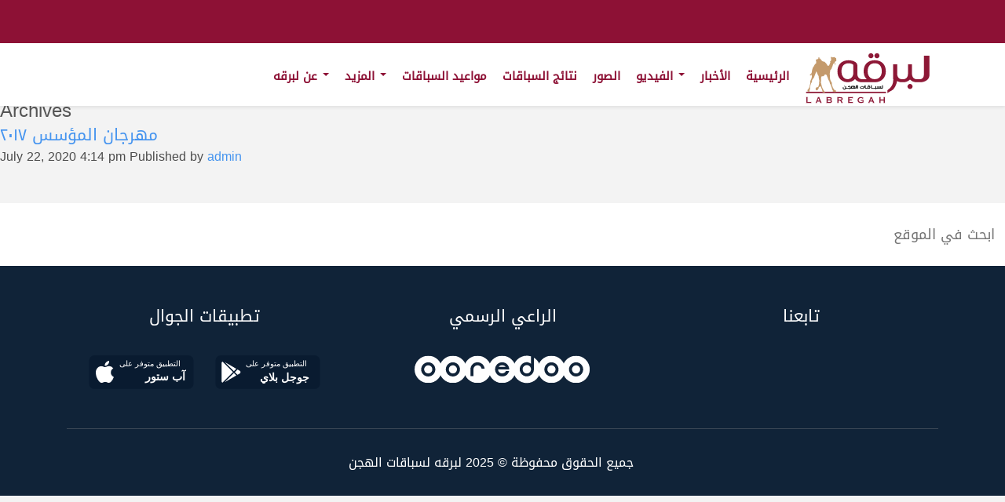

--- FILE ---
content_type: text/css
request_url: https://labregah.com/wp-content/plugins/ninja-tables/assets/css/ninjatables-public.css?ver=3.5.12
body_size: 12753
content:
.footable-details.table,.footable-details.table *,.footable.table,.footable.table *{-webkit-box-sizing:border-box;box-sizing:border-box}.footable-details.table th,.footable.table th{text-align:left}.footable-details.table,.footable.table{width:100%;max-width:100%;margin-bottom:20px}.footable.table tbody tr td,.footable.table tr th{word-break:keep-all}.footable-details.table>caption+thead>tr:first-child>td,.footable-details.table>caption+thead>tr:first-child>th,.footable-details.table>colgroup+thead>tr:first-child>td,.footable-details.table>colgroup+thead>tr:first-child>th,.footable-details.table>thead:first-child>tr:first-child>td,.footable-details.table>thead:first-child>tr:first-child>th,.footable.table>caption+thead>tr:first-child>td,.footable.table>caption+thead>tr:first-child>th,.footable.table>colgroup+thead>tr:first-child>td,.footable.table>colgroup+thead>tr:first-child>th,.footable.table>thead:first-child>tr:first-child>td,.footable.table>thead:first-child>tr:first-child>th{border-top:0}.footable-details.table>tbody>tr>td,.footable-details.table>tbody>tr>th,.footable-details.table>tfoot>tr>td,.footable-details.table>tfoot>tr>th,.footable-details.table>thead>tr>td,.footable-details.table>thead>tr>th,.footable.table>tbody>tr>td,.footable.table>tbody>tr>th,.footable.table>tfoot>tr>td,.footable.table>tfoot>tr>th,.footable.table>thead>tr>td,.footable.table>thead>tr>th{padding:8px;line-height:1.42857143;vertical-align:top;border-top:1px solid transparent}.footable-details.table>thead>tr>td,.footable-details.table>thead>tr>th,.footable.table>thead>tr>td,.footable.table>thead>tr>th{vertical-align:bottom;border-bottom:2px solid #ddd}.footable-details.table-condensed>tbody>tr>td,.footable-details.table-condensed>tbody>tr>th,.footable-details.table-condensed>tfoot>tr>td,.footable-details.table-condensed>tfoot>tr>th,.footable-details.table-condensed>thead>tr>td,.footable-details.table-condensed>thead>tr>th,.footable.table-condensed>tbody>tr>td,.footable.table-condensed>tbody>tr>th,.footable.table-condensed>tfoot>tr>td,.footable.table-condensed>tfoot>tr>th,.footable.table-condensed>thead>tr>td,.footable.table-condensed>thead>tr>th{padding:5px}.footable-details.table-bordered,.footable-details.table-bordered>tbody>tr>td,.footable-details.table-bordered>tbody>tr>th,.footable-details.table-bordered>tfoot>tr>td,.footable-details.table-bordered>tfoot>tr>th,.footable-details.table-bordered>thead>tr>td,.footable-details.table-bordered>thead>tr>th,.footable.table-bordered,.footable.table-bordered>tbody>tr>td,.footable.table-bordered>tbody>tr>th,.footable.table-bordered>tfoot>tr>td,.footable.table-bordered>tfoot>tr>th,.footable.table-bordered>thead>tr>td,.footable.table-bordered>thead>tr>th{border:1px solid #ddd}.footable-details.table-bordered>thead>tr>td,.footable-details.table-bordered>thead>tr>th,.footable.table-bordered>thead>tr>td,.footable.table-bordered>thead>tr>th{border-bottom-width:2px}.footable-details.table-striped>tbody>tr:nth-child(odd),.footable.table-striped>tbody>tr:nth-child(odd){background-color:#f9f9f9}.footable-details.table-hover>tbody>tr:hover,.footable.table-hover>tbody>tr:hover{background-color:#f5f5f5}.footable .btn{display:inline-block;padding:6px 12px;margin-bottom:0;font-size:14px;font-weight:400;line-height:1.42857143;text-align:center;white-space:nowrap;vertical-align:middle;-ms-touch-action:manipulation;touch-action:manipulation;cursor:pointer;-webkit-user-select:none;-moz-user-select:none;-ms-user-select:none;user-select:none;background-image:none;border:1px solid transparent;border-radius:4px;overflow:visible;text-transform:none}.footable .btn.focus,.footable .btn:focus,.footable .btn:hover{color:#333;text-decoration:none}.footable .btn-default{color:#333;background-color:#fff;border-color:#ccc}.footable .btn-default.active,.footable .btn-default.focus,.footable .btn-default:active,.footable .btn-default:focus,.footable .btn-default:hover,.footable .open>.dropdown-toggle.btn-default{color:#333;background-color:#e6e6e6;border-color:#adadad}.footable .btn-primary{color:#fff;background-color:#337ab7;border-color:#2e6da4}.footable .btn-primary.active,.footable .btn-primary.focus,.footable .btn-primary:active,.footable .btn-primary:focus,.footable .btn-primary:hover,.footable .open>.dropdown-toggle.btn-primary{color:#fff;background-color:#286090;border-color:#204d74}.footable .btn-group,.footable .btn-group-vertical{position:relative;display:inline-block;vertical-align:middle}.footable .btn-group>.btn:first-child:not(:last-child):not(.dropdown-toggle){border-top-right-radius:0;border-bottom-right-radius:0}.footable .btn-group>.btn:first-child{margin-left:0}.footable .btn-group-vertical>.btn,.footable .btn-group>.btn{position:relative;float:left}.footable .btn-group-xs>.btn,.footable .btn-xs{padding:1px 5px;font-size:12px;line-height:1.5;border-radius:3px}.footable .btn-group-sm>.btn,.footable .btn-sm{padding:5px 10px;font-size:12px;line-height:1.5;border-radius:3px}.footable .btn-group-lg>.btn,.footable .btn-lg{padding:10px 16px;font-size:18px;line-height:1.3333333;border-radius:6px}.footable .caret{display:inline-block;width:0;height:0;margin-left:2px;vertical-align:middle;border-top:4px solid;border-right:4px solid transparent;border-left:4px solid transparent}.footable .btn .caret{margin-left:0}.form-group{margin-bottom:15px}.footable .form-control{display:block;width:100%;height:34px;padding:6px 12px;margin:0;font-family:inherit;font-size:14px;line-height:1.42857143;color:#555;background-color:#fff;background-image:none;border:1px solid #ccc;border-radius:4px;-webkit-box-shadow:inset 0 1px 1px rgba(0,0,0,.075);box-shadow:inset 0 1px 1px rgba(0,0,0,.075);-webkit-transition:border-color .15s ease-in-out,-webkit-box-shadow .15s ease-in-out;transition:border-color .15s ease-in-out,-webkit-box-shadow .15s ease-in-out;transition:border-color .15s ease-in-out,box-shadow .15s ease-in-out;transition:border-color .15s ease-in-out,box-shadow .15s ease-in-out,-webkit-box-shadow .15s ease-in-out}.footable .input-group{position:relative;display:table;border-collapse:separate}.footable .input-group .form-control{position:relative;z-index:2;float:left;width:100%;margin-bottom:0}.footable .input-group-btn{position:relative;font-size:0;white-space:nowrap}.footable .input-group-addon,.footable .input-group-btn{width:1%;white-space:nowrap;vertical-align:middle}.footable .input-group-addon,.footable .input-group-btn,.footable .input-group .form-control{display:table-cell}.footable .input-group-btn:last-child>.btn,.footable .input-group-btn:last-child>.btn-group,.footable .input-group-btn>.btn+.btn{margin-left:-1px}.footable .input-group-btn>.btn{position:relative}.footable .input-group-btn>.btn:active,.footable .input-group-btn>.btn:focus,.footable .input-group-btn>.btn:hover{z-index:2}.footable .input-group-addon:first-child,.footable .input-group-btn:first-child>.btn,.footable .input-group-btn:first-child>.btn-group>.btn,.footable .input-group-btn:first-child>.dropdown-toggle,.footable .input-group-btn:last-child>.btn-group:not(:last-child)>.btn,.footable .input-group-btn:last-child>.btn:not(:last-child):not(.dropdown-toggle),.footable .input-group .form-control:first-child{border-top-right-radius:0;border-bottom-right-radius:0}.footable .input-group-addon:last-child,.footable .input-group-btn:first-child>.btn-group:not(:first-child)>.btn,.footable .input-group-btn:first-child>.btn:not(:first-child),.footable .input-group-btn:last-child>.btn,.footable .input-group-btn:last-child>.btn-group>.btn,.footable .input-group-btn:last-child>.dropdown-toggle,.footable .input-group .form-control:last-child{border-top-left-radius:0;border-bottom-left-radius:0}.footable .checkbox,.footable .radio{position:relative;display:block;margin-top:10px;margin-bottom:10px}.footable .checkbox label,.footable .radio label{max-width:100%;min-height:20px;padding-left:20px;margin-bottom:0;font-weight:400;cursor:pointer}.footable .checkbox-inline input[type=checkbox],.footable .checkbox input[type=checkbox],.footable .radio-inline input[type=radio],.footable .radio input[type=radio]{position:absolute;margin:4px 0 0 -20px;line-height:normal}.footable .checkbox-inline input[type=checkbox]{display:block!important}.footable .dropdown-menu{position:absolute;top:100%;left:0;z-index:1000;display:none;float:left;min-width:160px;padding:5px 0;margin:2px 0 0;font-size:14px;text-align:left;list-style:none;background-color:#fff;background-clip:padding-box;border:1px solid #ccc;border:1px solid rgba(0,0,0,.15);border-radius:4px;-webkit-box-shadow:0 6px 12px rgba(0,0,0,.175);box-shadow:0 6px 12px rgba(0,0,0,.175)}.footable .open>.dropdown-menu{display:block;list-style:none!important}.footable .dropdown-menu-right{right:0;left:auto}.footable .dropdown-menu>li>a{display:block;padding:3px 20px;clear:both;font-weight:400;line-height:1.42857143;color:#333;white-space:nowrap}.footable .dropdown-menu>li>a:focus,.footable .dropdown-menu>li>a:hover{color:#262626;text-decoration:none;background-color:#f5f5f5}.footable .pagination{display:inline-block;padding-left:0;margin:20px 0;border-radius:4px}.footable .pagination>li{display:inline}.footable .pagination>li:first-child>a,.footable .pagination>li:first-child>span{margin-left:0;border-top-left-radius:4px;border-bottom-left-radius:4px}.footable .pagination>li>a,.footable .pagination>li>span{position:relative;float:left;padding:6px 12px;margin-left:-1px;line-height:1.42857143;color:#337ab7;text-decoration:none!important;background-color:#fff;border:1px solid #ddd}.footable .pagination>li>a:focus,.footable .pagination>li>a:hover,.footable .pagination>li>span:focus,.footable .pagination>li>span:hover{color:#23527c;background-color:#eee;border-color:#ddd}.footable .pagination>.active>a,.footable .pagination>.active>a:focus,.footable .pagination>.active>a:hover,.footable .pagination>.active>span,.footable .pagination>.active>span:focus,.footable .pagination>.active>span:hover{z-index:2;color:#fff;cursor:default;background-color:#337ab7;border-color:#337ab7}.footable .pagination>.disabled>a,.footable .pagination>.disabled>a:focus,.footable .pagination>.disabled>a:hover,.footable .pagination>.disabled>span,.footable .pagination>.disabled>span:focus,.footable .pagination>.disabled>span:hover{color:#777;cursor:not-allowed;background-color:#fff;border-color:#ddd}.footable .label{display:inline;padding:.2em .6em .3em;font-size:75%;font-weight:700;line-height:1;color:#fff;text-align:center;white-space:nowrap;vertical-align:baseline;border-radius:.25em}.footable .label-default{background-color:#777}.footable-loader.well{min-height:20px;padding:19px;margin-bottom:20px;background-color:#f5f5f5;border:1px solid #e3e3e3;border-radius:4px;-webkit-box-shadow:inset 0 1px 1px rgba(0,0,0,.05);box-shadow:inset 0 1px 1px rgba(0,0,0,.05)}.footable .sr-only{position:absolute;width:1px;height:1px;padding:0;margin:-1px;overflow:hidden;clip:rect(0,0,0,0);border:0}@media (min-width:768px),print{.footable .form-inline .form-group{display:inline-block;margin-bottom:0;vertical-align:middle}.footable .form-inline .form-control{display:inline-block;width:auto;vertical-align:middle}.footable .form-inline .input-group{display:inline-table;vertical-align:middle}.footable .form-inline .input-group .form-control,.footable .form-inline .input-group .input-group-addon,.footable .form-inline .input-group .input-group-btn{width:auto}.footable .form-inline .input-group>.form-control{width:100%}}table.footable,table.footable-details{position:relative;width:100%;border-spacing:0;border-collapse:collapse}table.footable-details{margin-bottom:0}table.footable-hide-fouc{display:none}table>tbody>tr>td>span.footable-toggle{margin-right:8px;opacity:.3}table>tbody>tr>td>span.footable-toggle.last-column{margin-left:8px;float:right}table.table-condensed>tbody>tr>td>span.footable-toggle{margin-right:5px}table.footable-details>tbody>tr>th:first-child{min-width:40px;width:140px}table.footable-details>tbody>tr>td:nth-child(2){word-break:keep-all!important}table.footable-details>tbody>tr:first-child>td,table.footable-details>tbody>tr:first-child>th,table.footable-details>tfoot>tr:first-child>td,table.footable-details>tfoot>tr:first-child>th,table.footable-details>thead>tr:first-child>td,table.footable-details>thead>tr:first-child>th{border-top-width:0}table.footable-details.table-bordered>tbody>tr:first-child>td,table.footable-details.table-bordered>tbody>tr:first-child>th,table.footable-details.table-bordered>tfoot>tr:first-child>td,table.footable-details.table-bordered>tfoot>tr:first-child>th,table.footable-details.table-bordered>thead>tr:first-child>td,table.footable-details.table-bordered>thead>tr:first-child>th{border-top-width:1px}div.footable-loader{vertical-align:middle;text-align:center;height:300px;position:relative}div.footable-loader>span.fooicon{display:inline-block;opacity:.3;font-size:30px;line-height:32px;width:32px;height:32px;margin-top:-16px;margin-left:-16px;position:absolute;top:50%;left:50%;-webkit-animation:fooicon-spin-r 2s infinite linear;animation:fooicon-spin-r 2s infinite linear}table.footable>tbody>tr.footable-empty>td{vertical-align:middle;text-align:center;font-size:30px}table.footable>tbody>tr.footable-detail-row>td,table.footable>tbody>tr.footable-detail-row>th,table.footable>tbody>tr.footable-empty>td,table.footable>tbody>tr.footable-empty>th{display:table-cell}@-webkit-keyframes fooicon-spin-r{0%{-webkit-transform:rotate(0deg);transform:rotate(0deg)}to{-webkit-transform:rotate(359deg);transform:rotate(359deg)}}@keyframes fooicon-spin-r{0%{-webkit-transform:rotate(0deg);transform:rotate(0deg)}to{-webkit-transform:rotate(359deg);transform:rotate(359deg)}}table.footable>thead>tr.footable-filtering>th{border-bottom-width:1px;font-weight:400}.footable-filtering-external.footable-filtering-right,table.footable.footable-filtering-right>thead>tr.footable-filtering>th,table.footable>thead>tr.footable-filtering>th{text-align:right}.footable-filtering-external.footable-filtering-left,table.footable.footable-filtering-left>thead>tr.footable-filtering>th{text-align:left}.footable-filtering-external.footable-filtering-center,table.footable.footable-filtering-center>thead>tr.footable-filtering>th{text-align:center}table.footable>thead>tr.footable-filtering>th div.form-group{margin-bottom:0}table.footable>thead>tr.footable-filtering>th div.form-group+div.form-group{margin-top:5px}table.footable>thead>tr.footable-filtering>th div.input-group{width:100%}.footable-filtering-external ul.dropdown-menu>li>a.checkbox,table.footable>thead>tr.footable-filtering>th ul.dropdown-menu>li>a.checkbox{margin:0;display:block;position:relative}.footable-filtering-external ul.dropdown-menu>li>a.checkbox>label,table.footable>thead>tr.footable-filtering>th ul.dropdown-menu>li>a.checkbox>label{display:block;padding-left:20px}.footable-filtering-external ul.dropdown-menu>li>a.checkbox input[type=checkbox],table.footable>thead>tr.footable-filtering>th ul.dropdown-menu>li>a.checkbox input[type=checkbox]{position:absolute;margin-left:-20px}@media (min-width:768px){table.footable>thead>tr.footable-filtering>th div.input-group{width:auto}table.footable>thead>tr.footable-filtering>th div.form-group{margin-left:2px;margin-right:2px}table.footable>thead>tr.footable-filtering>th div.form-group+div.form-group{margin-top:0}}table.footable>tbody>tr>td.footable-sortable,table.footable>tbody>tr>th.footable-sortable,table.footable>tfoot>tr>td.footable-sortable,table.footable>tfoot>tr>th.footable-sortable,table.footable>thead>tr>td.footable-sortable,table.footable>thead>tr>th.footable-sortable{position:relative;padding-right:30px;cursor:pointer}td.footable-sortable>span.fooicon,th.footable-sortable>span.fooicon{position:absolute;right:0;top:50%;margin-top:-7px;opacity:0;-webkit-transition:opacity .3s ease-in;transition:opacity .3s ease-in}td.footable-sortable.footable-asc>span.fooicon,td.footable-sortable.footable-desc>span.fooicon,td.footable-sortable:hover>span.fooicon,th.footable-sortable.footable-asc>span.fooicon,th.footable-sortable.footable-desc>span.fooicon,th.footable-sortable:hover>span.fooicon{opacity:1}table.footable-sorting-disabled td.footable-sortable.footable-asc>span.fooicon,table.footable-sorting-disabled td.footable-sortable.footable-desc>span.fooicon,table.footable-sorting-disabled td.footable-sortable:hover>span.fooicon,table.footable-sorting-disabled th.footable-sortable.footable-asc>span.fooicon,table.footable-sorting-disabled th.footable-sortable.footable-desc>span.fooicon,table.footable-sorting-disabled th.footable-sortable:hover>span.fooicon{opacity:0;visibility:hidden}.footable-paging-external ul.pagination,table.footable>tfoot>tr.footable-paging>td>ul.pagination{margin:10px 0 0}.footable-paging-external span.label,table.footable>tfoot>tr.footable-paging>td>span.label{display:inline-block;margin:0 0 10px;padding:4px 10px}.footable-paging-external.footable-paging-center,table.footable-paging-center>tfoot>tr.footable-paging>td,table.footable>tfoot>tr.footable-paging>td{text-align:center}.footable-paging-external.footable-paging-left,table.footable-paging-left>tfoot>tr.footable-paging>td{text-align:left}.footable-paging-external.footable-paging-right,table.footable-paging-right>tfoot>tr.footable-paging>td{text-align:right}ul.pagination>li.footable-page{display:none}ul.pagination>li.footable-page.visible{display:inline}td.footable-editing{width:90px;max-width:90px}table.footable-editing-no-delete td.footable-editing,table.footable-editing-no-edit td.footable-editing,table.footable-editing-no-view td.footable-editing{width:70px;max-width:70px}table.footable-editing-no-delete.footable-editing-no-view td.footable-editing,table.footable-editing-no-edit.footable-editing-no-delete td.footable-editing,table.footable-editing-no-edit.footable-editing-no-view td.footable-editing{width:50px;max-width:50px}table.footable-editing-no-edit.footable-editing-no-delete.footable-editing-no-view td.footable-editing,table.footable-editing-no-edit.footable-editing-no-delete.footable-editing-no-view th.footable-editing{width:0;max-width:0;display:none!important}table.footable-editing-right td.footable-editing,table.footable-editing-right tr.footable-editing{text-align:right}table.footable-editing-left td.footable-editing,table.footable-editing-left tr.footable-editing{text-align:left}table.footable-editing-show button.footable-show,table.footable-editing.footable-editing-always-show.footable-editing-no-add tr.footable-editing,table.footable-editing.footable-editing-always-show button.footable-hide,table.footable-editing.footable-editing-always-show button.footable-show,table.footable-editing button.footable-add,table.footable-editing button.footable-hide{display:none}table.footable-editing.footable-editing-always-show button.footable-add,table.footable-editing.footable-editing-show button.footable-add,table.footable-editing.footable-editing-show button.footable-hide{display:inline-block}.foo-table{table-layout:auto}.foo-table>caption{color:#000}.foo-table .nt_button_woo,.foo-table .nt_woo_view_cart{background-color:#a46497;color:#fff;-webkit-font-smoothing:antialiased;white-space:nowrap;display:inline-block;padding:7px 10px;margin:3px 0;-webkit-transition-duration:.4s;transition-duration:.4s;position:relative}.foo-table .nt_button_woo span.fooicon-loader,.foo-table .nt_woo_view_cart span.fooicon-loader{margin-top:-10px;position:absolute;top:50%;left:0;-webkit-animation:fooicon-spin-r .7s infinite linear;animation:fooicon-spin-r .7s infinite linear}.foo-table .nt_button_woo:after,.foo-table .nt_woo_view_cart:after{content:"";background:gray;color:#000;display:block;position:absolute;top:0;left:0;right:0;bottom:0;opacity:0;-webkit-transition:all .8s;transition:all .8s}.foo-table .nt_button_woo:active:after,.foo-table .nt_woo_view_cart:active:after{padding:0;margin:0;opacity:.5;-webkit-transition:0s;transition:0s}.foo-table .nt-quantity-wrapper{display:inline-block;vertical-align:middle;width:auto;white-space:nowrap;position:relative;width:64px;height:40px}.foo-table .nt-quantity-wrapper input{font-size:inherit;color:#000;text-align:center;width:100%!important;height:100%!important;padding:5px;border:1px solid #ddd;margin:0!important;-webkit-appearance:none;-moz-appearance:textfield;appearance:none;-webkit-box-sizing:border-box;box-sizing:border-box;background:#fff;border-radius:inherit}.foo-table .nt_add_cart_wrapper.nt_added_cart{display:block;white-space:nowrap;width:auto}.foo-table .nt_add_cart_wrapper.nt_added_cart a.added_to_cart.wc-forward{color:#000;background:transparent;display:inline-block;text-decoration:none!important;-webkit-box-shadow:none;box-shadow:none}.foo-table .nt_add_cart_wrapper.nt_added_cart a.added_to_cart.wc-forward:after{-webkit-font-smoothing:antialiased;-moz-osx-font-smoothing:grayscale;display:inline-block;font-style:normal;font-variant:normal;font-weight:400;line-height:1;font-family:ninja-tables-icons;font-weight:900;line-height:inherit;vertical-align:baseline;content:"g";height:1em;float:right;line-height:1.618}.foo-table.ninja_require_initial_hide.nt_type_legacy_table{display:none!important}.foo-table .nt_btn{border:1px solid transparent;padding:7px 15px;font-size:14px;text-decoration:none!important;display:inline-block}.foo-table .nt_btn.nt_rounded_btn{border-radius:4px!important}.foo-table .nt_btn:hover{opacity:.9;border-color:transparent!important}.foo-table.footable.table>thead>tr>th{padding:.92857143em .78571429em}.foo-table td.footable-editing,.foo-table th.footable-editing{width:auto!important}.foo-table td.footable-editing .btn-group button{padding:1px 5px;margin:0;border-radius:3px}.foo-table td.footable-editing .btn-group button:last-child{border-top-left-radius:0;border-bottom-left-radius:0}.foo-table td.footable-editing .btn-group button:first-child{border-top-right-radius:0;border-bottom-right-radius:0}.foo-table .form-inline{display:block!important;margin-bottom:0}.foo-table.ninja_search_left tr.footable-filtering .form-inline{text-align:left}.foo-table.ninja_search_right tr.footable-filtering .form-inline{text-align:right}.foo-table.ninja_search_center tr.footable-filtering .form-inline{text-align:center}.foo-table td.ninja_temp_cell{display:none!important}.foo-table span.label.label-default{display:none;visibility:hidden}.foo-table.ninja_has_count_format span.label.label-default{display:inline-block;visibility:visible}.foo-table.footable-paging-right .footable-pagination-wrapper{text-align:right}.foo-table.footable-paging-center .footable-pagination-wrapper{text-align:center}.foo-table.footable-paging-left .footable-pagination-wrapper{text-align:left}.foo-table .footable-pagination-wrapper .pagination:after,.foo-table .footable-pagination-wrapper .pagination:before{content:none!important}.foo-table table.footable-details tr th{white-space:normal;overflow:visible!important;text-overflow:unset!important}.foo-table tr.footable-filtering th{overflow:visible!important}.foo-table .pagination{border:none;padding:0;font-weight:500}.foo-table button.btn.btn-default.dropdown-toggle{top:0;right:0;left:0}.foo-table button.btn.btn-default.dropdown-toggle:after{content:"";display:none!important}.foo-table li.dropdown-header{padding-left:20px;padding-bottom:5px;color:#333}.foo-table ul.dropdown-menu.dropdown-menu-right li:last-child a{border-bottom:0!important;-webkit-box-shadow:none;box-shadow:none}.foo-table ul.dropdown-menu.dropdown-menu-right li a:hover{-webkit-box-shadow:inset 0 0 0 transparent,0 1px 0 #000;box-shadow:inset 0 0 0 transparent,0 1px 0 #000}.foo-table span.footable-toggle{cursor:pointer}.foo-table.ninjatable_hide_header_row>thead tr.footable-header{display:none!important;visibility:hidden}.foo-table.hide_all_borders.table{border-color:transparent}.foo-table.hide_all_borders.table thead{border-color:transparent!important}.foo-table.hide_all_borders.table thead td,.foo-table.hide_all_borders.table thead tr,.foo-table.hide_all_borders.table thead tr>th{border-color:transparent!important;border-width:0!important}.foo-table.hide_all_borders.table tbody td,.foo-table.hide_all_borders.table tbody th{border-color:transparent!important}.foo-table.hide_all_borders.table tfoot tr>td{border-color:transparent!important;border:0!important}.foo-table.ninja_table_search_disabled>thead tr.footable-filtering .footable-filtering-search{display:none!important;visibility:hidden!important}.foo-table .form-group.footable-filtering-search .input-group-btn>button{margin:0!important;height:34px!important;padding:6px 12px!important}.foo-table .form-group.footable-filtering-search input.form-control{margin-bottom:0!important}.foo-table tbody tr.footable-detail-row>td{padding:0!important}.foo-table tbody tr.footable-detail-row td table.footable-details:not(.ninja_custom_color){margin-bottom:0}.foo-table tbody tr.footable-detail-row td table.footable-details:not(.ninja_custom_color) tbody tr:nth-child(2n){background:#f7f7f7}.foo-table select.nt_pager_selection{width:auto;display:inline-block;margin-left:5px!important;height:38px;padding:6px 12px;margin:0;font-family:inherit;font-size:14px;line-height:1.42857143;color:#555;background-color:#fff;background-image:none;border:1px solid #ccc;border-radius:4px;-webkit-box-shadow:inset 0 1px 1px rgba(0,0,0,.075);box-shadow:inset 0 1px 1px rgba(0,0,0,.075);-webkit-transition:border-color .15s ease-in-out,-webkit-box-shadow .15s ease-in-out;transition:border-color .15s ease-in-out,-webkit-box-shadow .15s ease-in-out;transition:border-color .15s ease-in-out,box-shadow .15s ease-in-out;transition:border-color .15s ease-in-out,box-shadow .15s ease-in-out,-webkit-box-shadow .15s ease-in-out}.foo-table tbody tr td a,.foo-table tbody tr td h1,.foo-table tbody tr td h2,.foo-table tbody tr td h3,.foo-table tbody tr td p{margin:0;padding:0}.foo-table img{max-width:100%}.foo-table tbody tr:nth-child(2n) td,.foo-table tbody tr:nth-child(2n) th,.foo-table tbody tr:nth-child(odd) td,.foo-table tbody tr:nth-child(odd) th,.foo-table tbody tr td,.foo-table tbody tr th{background-color:transparent}.footable_parent{overflow-x:auto;width:100%}.footable_parent table.foo-table.vertical_centered tbody>tr>td,.footable_parent table.foo-table.vertical_centered thead>tr>th{vertical-align:middle}.ninja_table_pro table.footable-details tr.nt_has_hide{display:none!important}.ninja_table_pro.nt_hide_breakpoint_labels table.footable-details tbody>tr>th{display:none}.ninja_table_pro.nt_search_full_width .form-group.footable-filtering-search{width:100%}.ninja_table_pro.nt_search_full_width .form-group.footable-filtering-search .input-group{display:block;position:relative}.ninja_table_pro.nt_search_full_width .form-group.footable-filtering-search .input-group>.form-control{display:inline-block;float:none}.ninja_table_pro.nt_search_full_width .form-group.footable-filtering-search .input-group .input-group-btn{position:absolute;right:0;top:0;z-index:999999}.loading_ninja_table1{width:100%;height:200px;background:gray!important}.loading_ninja_table1 table{display:none}table.ninja_footable>thead>tr>th.hidden,table.ninja_footable col.hidden{display:none!important}@media (max-width:767px){table.ninja_footable>thead>tr>th.xs,table.ninja_footable col.xs{display:none}}@media (min-width:768px) and (max-width:991px){table.ninja_footable>thead>tr>th.sm,table.ninja_footable col.sm{display:none}}@media (min-width:992px) and (max-width:1199px){table.ninja_footable>thead>tr>th.md,table.ninja_footable col.md{display:none}}@media (min-width:1200px){table.ninja_footable>thead>tr>th.lg,table.ninja_footable col.lg{display:none}}.ninja_table_wrapper table thead .footable-filtering .ninja_custom_radio>label,.ninja_table_wrapper table thead .footable-filtering .ninja_custom_select_checkbox>label{display:inline-block;margin-right:15px}@media (max-width:767px){.ninja_table_wrapper table thead .footable-filtering .ninja_custom_radio>label,.ninja_table_wrapper table thead .footable-filtering .ninja_custom_select_checkbox>label{display:block}}.ninja_table_wrapper table thead .footable-filtering .ninja_custom_radio>label:last-child,.ninja_table_wrapper table thead .footable-filtering .ninja_custom_select_checkbox>label:last-child{margin-right:0}.ninja_table_wrapper table thead .footable-filtering .ninja_custom_radio>label input,.ninja_table_wrapper table thead .footable-filtering .ninja_custom_select_checkbox>label input{margin-right:10px}.ninja_table_wrapper table thead .footable-filtering .ninja_custom_radio label.ninja_filter_title,.ninja_table_wrapper table thead .footable-filtering .ninja_custom_select_checkbox label.ninja_filter_title{margin-right:0}.ninja_table_wrapper table thead .footable-filtering .ninja_filter_title{margin-right:10px}.ninja_table_wrapper .ninja_table_afd_columns thead .footable-filtering th .form-inline{display:block;width:100%}.ninja_table_wrapper .ninja_table_afd_columns thead .footable-filtering th .form-inline>.form-group{text-align:left}.ninja_table_wrapper .ninja_table_afd_columns thead .footable-filtering th .form-inline>.form-group .form-control,.ninja_table_wrapper .ninja_table_afd_columns thead .footable-filtering th .form-inline>.form-group .input-group{width:100%}.ninja_table_wrapper .ninja_table_afd_columns thead .footable-filtering th .form-inline>.form-group>.ninja_filter_title{display:block;font-weight:700}.ninja_table_wrapper .ninja_table_afd_columns thead .footable-filtering th .form-inline>.form-group.ninja_reset_wrapper{margin-top:24px}.ninja_table_wrapper .ninja_table_afd_columns thead .footable-filtering th .form-inline>.form-group .input-group{width:100%}.ninja_table_wrapper .ninja_table_afd_columns thead .footable-filtering th .form-inline>.form-group .input-group .input-group-btn{width:70px!important}.ninja_table_wrapper .ninja_table_afd_columns thead .footable-filtering th .form-inline>.form-group .ninja_filter_date_range,.ninja_table_wrapper .ninja_table_afd_columns thead .footable-filtering th .form-inline>.form-group .ninja_filter_number_range{width:49%;margin:0 2% 0 0}.ninja_table_wrapper .ninja_table_afd_columns thead .footable-filtering th .form-inline .ninja_filter_title,.ninja_table_wrapper .ninja_table_afd_columns thead .footable-filtering th .form-inline>.form-group .ninja_filter_date_range:last-child,.ninja_table_wrapper .ninja_table_afd_columns thead .footable-filtering th .form-inline>.form-group .ninja_filter_number_range:last-child{margin-right:0}.ninja_table_wrapper .ninja_table_afd_columns thead .footable-filtering th .form-inline .ninja_filter_date_from,.ninja_table_wrapper .ninja_table_afd_columns thead .footable-filtering th .form-inline .ninja_filter_number_from{margin-right:10px}.ninja_table_wrapper .ninja_table_afd_columns thead .footable-filtering th .form-inline .ninja_filter_date_from,.ninja_table_wrapper .ninja_table_afd_columns thead .footable-filtering th .form-inline .ninja_filter_date_to,.ninja_table_wrapper .ninja_table_afd_columns thead .footable-filtering th .form-inline .ninja_filter_number_from,.ninja_table_wrapper .ninja_table_afd_columns thead .footable-filtering th .form-inline .ninja_filter_number_to{margin-bottom:5px}.ninja_table_wrapper .ninja_table_afd_columns thead .footable-filtering th .form-inline .form-group.footable-filtering-search .sr-only{position:relative;visibility:hidden!important;color:transparent;height:0;width:0}.ninja_table_wrapper .ninja_table_afcs_columns_2 thead .footable-filtering th .form-inline>.form-group{margin:0 0 20px;width:49%;padding:0 15px 0 0;float:left}.ninja_table_wrapper .ninja_table_afcs_columns_2 thead .footable-filtering th .form-inline>.form-group:last-child{padding-right:0}@media (max-width:767px){.ninja_table_wrapper .ninja_table_afcs_columns_2 thead .footable-filtering th .form-inline>.form-group{width:100%;float:none;padding-right:0}}.ninja_table_wrapper .ninja_table_afcs_columns_2 thead .footable-filtering th .form-inline>.form-group:nth-child(odd){clear:both}.ninja_table_wrapper .ninja_table_afcs_columns_3 thead .footable-filtering th .form-inline>.form-group{margin:0 0 20px;width:33.3%;padding:0 15px 0 0;float:left}.ninja_table_wrapper .ninja_table_afcs_columns_3 thead .footable-filtering th .form-inline>.form-group:last-child{padding-right:0}@media (max-width:767px){.ninja_table_wrapper .ninja_table_afcs_columns_3 thead .footable-filtering th .form-inline>.form-group{width:100%;float:none;padding-right:0}}.ninja_table_wrapper .ninja_table_afcs_columns_3 thead .footable-filtering th .form-inline>.form-group:nth-child(3n+1){clear:both}.ninja_table_wrapper .ninja_table_afcs_columns_4 thead .footable-filtering th .form-inline>.form-group{margin:0 0 20px;width:24.9%;padding:0 15px 0 0;float:left}.ninja_table_wrapper .ninja_table_afcs_columns_4 thead .footable-filtering th .form-inline>.form-group:last-child{padding-right:0}@media (max-width:767px){.ninja_table_wrapper .ninja_table_afcs_columns_4 thead .footable-filtering th .form-inline>.form-group{width:100%;float:none;padding-right:0}}.ninja_table_wrapper .ninja_table_afcs_columns_4 thead .footable-filtering th .form-inline>.form-group:nth-child(4n+1){clear:both}.ninja_table_wrapper .ninja_reset_button{color:#fff;background:#dc3545;border-color:#dc3545}.ninja_table_wrapper .ninja_reset_button:hover{color:#fff;background-color:#c82333;border-color:#bd2130}.ninja_table_wrapper .ninja_table_afd_inline thead .footable-filtering th .form-inline{display:block;width:100%}.ninja_table_wrapper .ninja_table_afd_inline thead .footable-filtering th .form-inline>.form-group{margin-bottom:10px}.ninja_table_wrapper .ninja_table_afd_inline thead .footable-filtering th .form-inline .ninja_custom_radio .ninja_filter_title{margin-right:10px}.ninja_table_wrapper .ninja_table_buttons{display:block;overflow:hidden;clear:both}.ninja_table_wrapper .ninja_table_buttons.ninja_buttons_left{text-align:left}.ninja_table_wrapper .ninja_table_buttons.ninja_buttons_center{text-align:center}.ninja_table_wrapper .ninja_table_buttons.ninja_buttons_right{text-align:right}.ninja_table_wrapper .ninja_table_buttons.after_search_box{margin-top:10px}.ninja_table_wrapper .ninja_table_buttons.before_table{margin-bottom:10px}.ninja_table_wrapper .ninja_table_buttons .ninja_button{border-radius:0;border-right:1px solid;padding:5px 10px}.ninja_table_wrapper .ninja_table_buttons .ninja_button:last-child{border-right:none}@media print{.ninja_table_print_view .footable_parent{overflow-x:hidden!important;width:100%}.ninja_table_print_view .footable-editing{display:none!important}}.ninja_table_wrapper .cart_details{display:block;position:relative;text-align:right}.ninja_table_wrapper .cart_details .nt_woo_cart_checkout_bttons,.ninja_table_wrapper .cart_details .nt_woo_items{display:inline-block}.ninja_table_wrapper .cart_details .nt_woo_items{padding-right:10px}.ninjatable_cart_wrapper{margin-bottom:10px}.foo-table:not(.ninja_stacked_table) tbody tr.footable-detail-row>td{padding:5px!important}table.ninja_stacked_table tbody{background-color:#fff!important}@font-face{font-family:ninja-tables-icons;src:url(../fonts/ninja-tables.eot?5c71ca4c05d382507807df3eef4564b3);src:url(../fonts/ninja-tables.eot?5c71ca4c05d382507807df3eef4564b3) format("embedded-opentype"),url(../fonts/ninja-tables.woff?10ed5e333d4d4b43f270e4007cba8413) format("woff"),url(../fonts/ninja-tables.woff2?1a82860cb5286f7833a2c33fbdd1d76c) format("woff2"),url(../fonts/ninja-tables.ttf?1db694e765d370865653f85529e09f61) format("truetype"),url(../fonts/ninja-tables.svg?0322d5aaaad653b558b843654e227528) format("svg");font-weight:400;font-style:normal}.footable_parent .fooicon{display:inline-block;font-size:inherit;font-family:ninja-tables-icons!important;font-style:normal;font-weight:400;line-height:1;text-rendering:auto;-webkit-font-smoothing:antialiased;-moz-osx-font-smoothing:grayscale;-webkit-transform:translate(0);transform:translate(0)}.footable_parent .fooicon:before{content:attr(data-icon)}.footable_parent .fooicon:before,.footable_parent [class*=" fooicon-"]:before,.footable_parent [class*=" footable-"]:before,.footable_parent [class^=fooicon-]:before,.footable_parent [class^=footable-]:before{font-family:ninja-tables-icons!important;font-style:normal!important;font-weight:400!important;font-variant:normal!important;text-transform:none!important;speak:none;line-height:1;-webkit-font-smoothing:antialiased;-moz-osx-font-smoothing:grayscale}.footable_parent .fooicon-search:before{content:"\F002"}.footable_parent .fooicon-sort-desc:before{content:"\F161"}.footable_parent .fooicon-sort-asc:before{content:"\F160"}.footable_parent .fooicon-sort:before{content:"\F0DC"}.footable_parent .fooicon-minus:before{content:"\F068"}.footable_parent .fooicon-plus:before{content:"\F067"}.footable_parent .fooicon-circle-o-notch:before{content:"\E000"}.footable_parent .fooicon-remove:before{content:"\F00D"}.footable_parent .fooicon-loader-alt:before{content:"\F01"}.footable_parent .fooicon-refresh:before{content:"\E001"}.footable_parent .fooicon-loader:before{content:"\F01E"}.footable_parent .fooicon-grid:before{content:"a"}.footable_parent .fooicon-pencil:before{content:"b"}.footable_parent .fooicon-delete:before{content:"c"}.footable_parent .fooicon-view:before{content:"d"}.footable_parent .fooicon-edit:before{content:"e"}.footable_parent .fooicon-bag:before{content:"f"}.footable_parent .fooicon-basket:before{content:"g"}.footable_parent .fooicon-star:before{content:"h"}.footable_parent .fooicon-star-o:before{content:"i"}.footable_parent .fooicon-check:before{content:"j"}.footable_parent .fooicon-heart:before{content:"k"}.footable_parent .fooicon-download:before{content:"l"}.footable_parent .fooicon-trash:before{content:"c"}.footable_parent .fooicon-remove-1:before{content:"\F00D"}.bootstrap3 table{background-color:transparent}.bootstrap3 caption{padding-top:8px;padding-bottom:8px;color:#777;text-align:left}.bootstrap3 th{text-align:left}.bootstrap3 .table{width:100%;max-width:100%;margin-bottom:20px}.bootstrap3 .table>tbody>tr>td,.bootstrap3 .table>tbody>tr>th,.bootstrap3 .table>tfoot>tr>td,.bootstrap3 .table>tfoot>tr>th,.bootstrap3 .table>thead>tr>td,.bootstrap3 .table>thead>tr>th{padding:8px;line-height:1.42857143;vertical-align:top;border-top:1px solid #ddd}.bootstrap3 .table>thead>tr>th{vertical-align:bottom;border-bottom:2px solid #ddd}.bootstrap3 .table>caption+thead>tr:first-child>td,.bootstrap3 .table>caption+thead>tr:first-child>th,.bootstrap3 .table>colgroup+thead>tr:first-child>td,.bootstrap3 .table>colgroup+thead>tr:first-child>th,.bootstrap3 .table>thead:first-child>tr:first-child>td,.bootstrap3 .table>thead:first-child>tr:first-child>th{border-top:0}.bootstrap3 .table>tbody+tbody{border-top:2px solid #ddd}.bootstrap3 .table .table{background-color:#fff;color:#000}.bootstrap3 .table-condensed>tbody>tr>td,.bootstrap3 .table-condensed>tbody>tr>th,.bootstrap3 .table-condensed>tfoot>tr>td,.bootstrap3 .table-condensed>tfoot>tr>th,.bootstrap3 .table-condensed>thead>tr>td,.bootstrap3 .table-condensed>thead>tr>th{padding:5px}.bootstrap3 .table-bordered,.bootstrap3 .table-bordered>tbody>tr>td,.bootstrap3 .table-bordered>tbody>tr>th,.bootstrap3 .table-bordered>tfoot>tr>td,.bootstrap3 .table-bordered>tfoot>tr>th,.bootstrap3 .table-bordered>thead>tr>td,.bootstrap3 .table-bordered>thead>tr>th{border:1px solid #ddd}.bootstrap3 .table-bordered>thead>tr>td,.bootstrap3 .table-bordered>thead>tr>th{border-bottom-width:2px}.bootstrap3 .table-striped>tbody>tr:nth-of-type(odd){background-color:#f9f9f9}.bootstrap3 .table-hover>tbody>tr:hover{background-color:#f5f5f5}.bootstrap3 table col[class*=col-]{position:static;display:table-column;float:none}.bootstrap3 table td[class*=col-],.bootstrap3 table th[class*=col-]{position:static;display:table-cell;float:none}.bootstrap3 .table>tbody>tr.active>td,.bootstrap3 .table>tbody>tr.active>th,.bootstrap3 .table>tbody>tr>td.active,.bootstrap3 .table>tbody>tr>th.active,.bootstrap3 .table>tfoot>tr.active>td,.bootstrap3 .table>tfoot>tr.active>th,.bootstrap3 .table>tfoot>tr>td.active,.bootstrap3 .table>tfoot>tr>th.active,.bootstrap3 .table>thead>tr.active>td,.bootstrap3 .table>thead>tr.active>th,.bootstrap3 .table>thead>tr>td.active,.bootstrap3 .table>thead>tr>th.active{background-color:#f5f5f5}.bootstrap3 .table-hover>tbody>tr.active:hover>td,.bootstrap3 .table-hover>tbody>tr.active:hover>th,.bootstrap3 .table-hover>tbody>tr:hover>.active,.bootstrap3 .table-hover>tbody>tr>td.active:hover,.bootstrap3 .table-hover>tbody>tr>th.active:hover{background-color:#e8e8e8}.bootstrap3 .table>tbody>tr.success>td,.bootstrap3 .table>tbody>tr.success>th,.bootstrap3 .table>tbody>tr>td.success,.bootstrap3 .table>tbody>tr>th.success,.bootstrap3 .table>tfoot>tr.success>td,.bootstrap3 .table>tfoot>tr.success>th,.bootstrap3 .table>tfoot>tr>td.success,.bootstrap3 .table>tfoot>tr>th.success,.bootstrap3 .table>thead>tr.success>td,.bootstrap3 .table>thead>tr.success>th,.bootstrap3 .table>thead>tr>td.success,.bootstrap3 .table>thead>tr>th.success{background-color:#dff0d8}.bootstrap3 .table-hover>tbody>tr.success:hover>td,.bootstrap3 .table-hover>tbody>tr.success:hover>th,.bootstrap3 .table-hover>tbody>tr:hover>.success,.bootstrap3 .table-hover>tbody>tr>td.success:hover,.bootstrap3 .table-hover>tbody>tr>th.success:hover{background-color:#d0e9c6}.bootstrap3 .table>tbody>tr.info>td,.bootstrap3 .table>tbody>tr.info>th,.bootstrap3 .table>tbody>tr>td.info,.bootstrap3 .table>tbody>tr>th.info,.bootstrap3 .table>tfoot>tr.info>td,.bootstrap3 .table>tfoot>tr.info>th,.bootstrap3 .table>tfoot>tr>td.info,.bootstrap3 .table>tfoot>tr>th.info,.bootstrap3 .table>thead>tr.info>td,.bootstrap3 .table>thead>tr.info>th,.bootstrap3 .table>thead>tr>td.info,.bootstrap3 .table>thead>tr>th.info{background-color:#d9edf7}.bootstrap3 .table-hover>tbody>tr.info:hover>td,.bootstrap3 .table-hover>tbody>tr.info:hover>th,.bootstrap3 .table-hover>tbody>tr:hover>.info,.bootstrap3 .table-hover>tbody>tr>td.info:hover,.bootstrap3 .table-hover>tbody>tr>th.info:hover{background-color:#c4e3f3}.bootstrap3 .table>tbody>tr.warning>td,.bootstrap3 .table>tbody>tr.warning>th,.bootstrap3 .table>tbody>tr>td.warning,.bootstrap3 .table>tbody>tr>th.warning,.bootstrap3 .table>tfoot>tr.warning>td,.bootstrap3 .table>tfoot>tr.warning>th,.bootstrap3 .table>tfoot>tr>td.warning,.bootstrap3 .table>tfoot>tr>th.warning,.bootstrap3 .table>thead>tr.warning>td,.bootstrap3 .table>thead>tr.warning>th,.bootstrap3 .table>thead>tr>td.warning,.bootstrap3 .table>thead>tr>th.warning{background-color:#fcf8e3}.bootstrap3 .table-hover>tbody>tr.warning:hover>td,.bootstrap3 .table-hover>tbody>tr.warning:hover>th,.bootstrap3 .table-hover>tbody>tr:hover>.warning,.bootstrap3 .table-hover>tbody>tr>td.warning:hover,.bootstrap3 .table-hover>tbody>tr>th.warning:hover{background-color:#faf2cc}.bootstrap3 .table>tbody>tr.danger>td,.bootstrap3 .table>tbody>tr.danger>th,.bootstrap3 .table>tbody>tr>td.danger,.bootstrap3 .table>tbody>tr>th.danger,.bootstrap3 .table>tfoot>tr.danger>td,.bootstrap3 .table>tfoot>tr.danger>th,.bootstrap3 .table>tfoot>tr>td.danger,.bootstrap3 .table>tfoot>tr>th.danger,.bootstrap3 .table>thead>tr.danger>td,.bootstrap3 .table>thead>tr.danger>th,.bootstrap3 .table>thead>tr>td.danger,.bootstrap3 .table>thead>tr>th.danger{background-color:#f2dede}.bootstrap3 .table-hover>tbody>tr.danger:hover>td,.bootstrap3 .table-hover>tbody>tr.danger:hover>th,.bootstrap3 .table-hover>tbody>tr:hover>.danger,.bootstrap3 .table-hover>tbody>tr>td.danger:hover,.bootstrap3 .table-hover>tbody>tr>th.danger:hover{background-color:#ebcccc}.bootstrap3 .table-responsive{min-height:.01%;overflow-x:auto}@media screen and (max-width:767px){.bootstrap3 .table-responsive{width:100%;margin-bottom:15px;overflow-y:hidden;-ms-overflow-style:-ms-autohiding-scrollbar;border:1px solid #ddd}.bootstrap3 .table-responsive>.table{margin-bottom:0}.bootstrap3 .table-responsive>.table>tbody>tr>td,.bootstrap3 .table-responsive>.table>tbody>tr>th,.bootstrap3 .table-responsive>.table>tfoot>tr>td,.bootstrap3 .table-responsive>.table>tfoot>tr>th,.bootstrap3 .table-responsive>.table>thead>tr>td,.bootstrap3 .table-responsive>.table>thead>tr>th{white-space:nowrap}.bootstrap3 .table-responsive>.table-bordered{border:0}.bootstrap3 .table-responsive>.table-bordered>tbody>tr>td:first-child,.bootstrap3 .table-responsive>.table-bordered>tbody>tr>th:first-child,.bootstrap3 .table-responsive>.table-bordered>tfoot>tr>td:first-child,.bootstrap3 .table-responsive>.table-bordered>tfoot>tr>th:first-child,.bootstrap3 .table-responsive>.table-bordered>thead>tr>td:first-child,.bootstrap3 .table-responsive>.table-bordered>thead>tr>th:first-child{border-left:0}.bootstrap3 .table-responsive>.table-bordered>tbody>tr>td:last-child,.bootstrap3 .table-responsive>.table-bordered>tbody>tr>th:last-child,.bootstrap3 .table-responsive>.table-bordered>tfoot>tr>td:last-child,.bootstrap3 .table-responsive>.table-bordered>tfoot>tr>th:last-child,.bootstrap3 .table-responsive>.table-bordered>thead>tr>td:last-child,.bootstrap3 .table-responsive>.table-bordered>thead>tr>th:last-child{border-right:0}.bootstrap3 .table-responsive>.table-bordered>tbody>tr:last-child>td,.bootstrap3 .table-responsive>.table-bordered>tbody>tr:last-child>th,.bootstrap3 .table-responsive>.table-bordered>tfoot>tr:last-child>td,.bootstrap3 .table-responsive>.table-bordered>tfoot>tr:last-child>th{border-bottom:0}}.bootstrap4 .table{width:100%;max-width:100%;margin-bottom:1rem;background-color:transparent}.bootstrap4 .table td,.bootstrap4 .table th{padding:.75rem;vertical-align:top;border-top:1px solid #e9ecef}.bootstrap4 .table thead th{vertical-align:bottom;border-bottom:2px solid #e9ecef}.bootstrap4 .table tbody+tbody{border-top:2px solid #e9ecef}.bootstrap4 .table .table{background-color:#fff;color:#000}.bootstrap4 .table-sm td,.bootstrap4 .table-sm th{padding:.3rem}.bootstrap4 .table-bordered,.bootstrap4 .table-bordered td,.bootstrap4 .table-bordered th{border:1px solid #e9ecef}.bootstrap4 .table-bordered thead td,.bootstrap4 .table-bordered thead th{border-bottom-width:2px}.bootstrap4 .table-striped tbody tr:nth-of-type(odd){background-color:rgba(0,0,0,.05)}.bootstrap4 .table-hover tbody tr:hover{background-color:rgba(0,0,0,.075)}.bootstrap4 .table-primary,.bootstrap4 .table-primary>td,.bootstrap4 .table-primary>th{background-color:#b8daff}.bootstrap4 .table-hover .table-primary:hover,.bootstrap4 .table-hover .table-primary:hover>td,.bootstrap4 .table-hover .table-primary:hover>th{background-color:#9fcdff}.bootstrap4 .table-secondary,.bootstrap4 .table-secondary>td,.bootstrap4 .table-secondary>th{background-color:#dddfe2}.bootstrap4 .table-hover .table-secondary:hover,.bootstrap4 .table-hover .table-secondary:hover>td,.bootstrap4 .table-hover .table-secondary:hover>th{background-color:#cfd2d6}.bootstrap4 .table-success,.bootstrap4 .table-success>td,.bootstrap4 .table-success>th{background-color:#c3e6cb}.bootstrap4 .table-hover .table-success:hover,.bootstrap4 .table-hover .table-success:hover>td,.bootstrap4 .table-hover .table-success:hover>th{background-color:#b1dfbb}.bootstrap4 .table-info,.bootstrap4 .table-info>td,.bootstrap4 .table-info>th{background-color:#bee5eb}.bootstrap4 .table-hover .table-info:hover,.bootstrap4 .table-hover .table-info:hover>td,.bootstrap4 .table-hover .table-info:hover>th{background-color:#abdde5}.bootstrap4 .table-warning,.bootstrap4 .table-warning>td,.bootstrap4 .table-warning>th{background-color:#ffeeba}.bootstrap4 .table-hover .table-warning:hover,.bootstrap4 .table-hover .table-warning:hover>td,.bootstrap4 .table-hover .table-warning:hover>th{background-color:#ffe8a1}.bootstrap4 .table-danger,.bootstrap4 .table-danger>td,.bootstrap4 .table-danger>th{background-color:#f5c6cb}.bootstrap4 .table-hover .table-danger:hover,.bootstrap4 .table-hover .table-danger:hover>td,.bootstrap4 .table-hover .table-danger:hover>th{background-color:#f1b0b7}.bootstrap4 .table-light,.bootstrap4 .table-light>td,.bootstrap4 .table-light>th{background-color:#fdfdfe}.bootstrap4 .table-hover .table-light:hover,.bootstrap4 .table-hover .table-light:hover>td,.bootstrap4 .table-hover .table-light:hover>th{background-color:#ececf6}.bootstrap4 .table-dark,.bootstrap4 .table-dark>td,.bootstrap4 .table-dark>th{background-color:#c6c8ca}.bootstrap4 .table-hover .table-dark:hover,.bootstrap4 .table-hover .table-dark:hover>td,.bootstrap4 .table-hover .table-dark:hover>th{background-color:#b9bbbe}.bootstrap4 .table-active,.bootstrap4 .table-active>td,.bootstrap4 .table-active>th,.bootstrap4 .table-hover .table-active:hover,.bootstrap4 .table-hover .table-active:hover>td,.bootstrap4 .table-hover .table-active:hover>th{background-color:rgba(0,0,0,.075)}.bootstrap4 .thead-inverse th{color:#fff;background-color:#212529}.bootstrap4 .thead-default th{color:#495057;background-color:#e9ecef}.bootstrap4 .table-inverse{color:#fff;background-color:#212529}.bootstrap4 .table-inverse td,.bootstrap4 .table-inverse th,.bootstrap4 .table-inverse thead th{border-color:#32383e}.bootstrap4 .table-inverse.table-bordered{border:0}.bootstrap4 .table-inverse.table-striped tbody tr:nth-of-type(odd){background-color:hsla(0,0%,100%,.05)}.bootstrap4 .table-inverse.table-hover tbody tr:hover{background-color:hsla(0,0%,100%,.075)}@media (max-width:991px){.bootstrap4 .table-responsive{display:block;width:100%;overflow-x:auto;-ms-overflow-style:-ms-autohiding-scrollbar}.bootstrap4 .table-responsive.table-bordered{border:0}}.semantic_ui{
  /*!
 * # Semantic UI 2.2.12 - Table
 * http://github.com/semantic-org/semantic-ui/
 *
 *
 * Released under the MIT license
 * http://opensource.org/licenses/MIT
 *
 */}.semantic_ui .ui.table{width:100%;background:#fff;margin:1em 0;border:1px solid rgba(34,36,38,.15);-webkit-box-shadow:none;box-shadow:none;border-radius:.28571429rem;text-align:left;color:rgba(0,0,0,.87);border-collapse:separate;border-spacing:0}.semantic_ui .ui.table tbody tr:last-child td{border-bottom:1px solid rgba(34,36,38,.15)}.semantic_ui .ui.table:first-child{margin-top:0}.semantic_ui .ui.table:last-child{margin-bottom:0}.semantic_ui .ui.table td,.semantic_ui .ui.table th{-webkit-transition:background .1s ease,color .1s ease;transition:background .1s ease,color .1s ease}.semantic_ui .ui.table thead{-webkit-box-shadow:none;box-shadow:none}.semantic_ui .ui.table thead th{cursor:auto;text-align:inherit;padding:.92857143em .78571429em;vertical-align:inherit;font-weight:700;text-transform:none;border-bottom:1px solid rgba(34,36,38,.1);border-left:none}.semantic_ui .ui.table:not(.inverted) thead th{background:#f9fafb;color:rgba(0,0,0,.87)}.semantic_ui .ui.table thead tr>th:first-child{border-left:none}.semantic_ui .ui.table thead tr:first-child>th:first-child{border-radius:.28571429rem 0 0 0}.semantic_ui .ui.table thead tr:first-child>th:last-child{border-radius:0 .28571429rem 0 0}.semantic_ui .ui.table thead tr:first-child>th:only-child{border-radius:.28571429rem .28571429rem 0 0}.semantic_ui .ui.table tfoot{-webkit-box-shadow:none;box-shadow:none}.semantic_ui .ui.table tfoot th{cursor:auto;border-top:1px solid rgba(34,36,38,.15);background:#f9fafb;text-align:inherit;color:rgba(0,0,0,.87);padding:.78571429em;vertical-align:middle;font-style:normal;font-weight:400;text-transform:none}.semantic_ui .ui.table tfoot tr>th:first-child{border-left:none}.semantic_ui .ui.table tfoot tr:first-child>th:first-child{border-radius:0 0 0 .28571429rem}.semantic_ui .ui.table tfoot tr:first-child>th:last-child{border-radius:0 0 .28571429rem 0}.semantic_ui .ui.table tfoot tr:first-child>th:only-child{border-radius:0 0 .28571429rem .28571429rem}.semantic_ui .ui.table tr td{border-top:1px solid rgba(34,36,38,.1)}.semantic_ui .ui.table tr:first-child td{border-top:none}.semantic_ui .ui.table td{padding:.78571429em;text-align:inherit}.semantic_ui .ui.table>.icon{vertical-align:baseline}.semantic_ui .ui.table>.icon:only-child{margin:0}.semantic_ui .ui.table.segment{padding:0}.semantic_ui .ui.table.segment:after{display:none}.semantic_ui .ui.table.segment.stacked:after{display:block}.semantic_ui .ui.table td .image,.semantic_ui .ui.table td .image img,.semantic_ui .ui.table th .image,.semantic_ui .ui.table th .image img{max-width:none}.semantic_ui .ui.structured.table{border-collapse:collapse}.semantic_ui .ui.structured.table thead th{border-left:none;border-right:none}.semantic_ui .ui.structured.sortable.table thead th{border-left:1px solid rgba(34,36,38,.15);border-right:1px solid rgba(34,36,38,.15)}.semantic_ui .ui.structured.basic.table th{border-left:none;border-right:none}.semantic_ui .ui.structured.celled.table tr td,.semantic_ui .ui.structured.celled.table tr th{border-left:1px solid rgba(34,36,38,.1);border-right:1px solid rgba(34,36,38,.1)}.semantic_ui .ui.definition.table thead:not(.full-width) th:first-child{pointer-events:none;background:transparent;font-weight:400;color:rgba(0,0,0,.4);-webkit-box-shadow:-1px -1px 0 1px #fff;box-shadow:-1px -1px 0 1px #fff}.semantic_ui .ui.definition.table tfoot:not(.full-width) th:first-child{pointer-events:none;background:transparent;font-weight:rgba(0,0,0,.4);color:normal;-webkit-box-shadow:1px 1px 0 1px #fff;box-shadow:1px 1px 0 1px #fff}.semantic_ui .ui.celled.definition.table thead:not(.full-width) th:first-child{-webkit-box-shadow:0 -1px 0 1px #fff;box-shadow:0 -1px 0 1px #fff}.semantic_ui .ui.celled.definition.table tfoot:not(.full-width) th:first-child{-webkit-box-shadow:0 1px 0 1px #fff;box-shadow:0 1px 0 1px #fff}.semantic_ui .ui.definition.table tr td.definition,.semantic_ui .ui.definition.table tr td:first-child:not(.ignored){background:rgba(0,0,0,.03);font-weight:700;color:rgba(0,0,0,.95);text-transform:"";-webkit-box-shadow:"";box-shadow:"";text-align:"";font-size:1em;padding-left:"";padding-right:""}.semantic_ui .ui.definition.table td:nth-child(2),.semantic_ui .ui.definition.table tfoot:not(.full-width) th:nth-child(2),.semantic_ui .ui.definition.table thead:not(.full-width) th:nth-child(2){border-left:1px solid rgba(34,36,38,.15)}.semantic_ui .ui.table td.positive,.semantic_ui .ui.table tr.positive{-webkit-box-shadow:0 0 0 #a3c293 inset;box-shadow:inset 0 0 0 #a3c293;background:#fcfff5!important;color:#2c662d!important}.semantic_ui .ui.table td.negative,.semantic_ui .ui.table tr.negative{-webkit-box-shadow:0 0 0 #e0b4b4 inset;box-shadow:inset 0 0 0 #e0b4b4;background:#fff6f6!important;color:#9f3a38!important}.semantic_ui .ui.table td.error,.semantic_ui .ui.table tr.error{-webkit-box-shadow:0 0 0 #e0b4b4 inset;box-shadow:inset 0 0 0 #e0b4b4;background:#fff6f6!important;color:#9f3a38!important}.semantic_ui .ui.table td.warning,.semantic_ui .ui.table tr.warning{-webkit-box-shadow:0 0 0 #c9ba9b inset;box-shadow:inset 0 0 0 #c9ba9b;background:#fffaf3!important;color:#573a08!important}.semantic_ui .ui.table td.active,.semantic_ui .ui.table tr.active{-webkit-box-shadow:0 0 0 rgba(0,0,0,.87) inset;box-shadow:inset 0 0 0 rgba(0,0,0,.87);background:#e0e0e0!important;color:rgba(0,0,0,.87)!important}.semantic_ui .ui.table tr.disabled:hover,.semantic_ui .ui.table tr.disabled td,.semantic_ui .ui.table tr:hover td.disabled,.semantic_ui .ui.table tr td.disabled{pointer-events:none;color:rgba(40,40,40,.3)}.semantic_ui .ui.table[class*="left aligned"],.semantic_ui .ui.table [class*="left aligned"]{text-align:left}.semantic_ui .ui.table[class*="center aligned"],.semantic_ui .ui.table [class*="center aligned"]{text-align:center}.semantic_ui .ui.table[class*="right aligned"],.semantic_ui .ui.table [class*="right aligned"]{text-align:right}.semantic_ui .ui.table[class*="top aligned"],.semantic_ui .ui.table [class*="top aligned"]{vertical-align:top}.semantic_ui .ui.table[class*="middle aligned"],.semantic_ui .ui.table [class*="middle aligned"]{vertical-align:middle}.semantic_ui .ui.table[class*="bottom aligned"],.semantic_ui .ui.table [class*="bottom aligned"]{vertical-align:bottom}.semantic_ui .ui.fixed.table{table-layout:fixed}@media (max-width:768px){.semantic_ui .ui.fixed.table{table-layout:auto}}.semantic_ui .ui.fixed.table td,.semantic_ui .ui.fixed.table th{overflow:hidden;text-overflow:ellipsis}.semantic_ui .ui.selectable.table tbody tr:hover,.semantic_ui .ui.table tbody tr td.selectable:hover{background:rgba(0,0,0,.05)!important;color:rgba(0,0,0,.95)!important}.semantic_ui .ui.inverted.table tbody tr td.selectable:hover,.semantic_ui .ui.selectable.inverted.table tbody tr:hover{background:hsla(0,0%,100%,.08)!important;color:#fff!important}.semantic_ui .ui.table tbody tr td.selectable{padding:0}.semantic_ui .ui.table tbody tr td.selectable>a:not(.ui){display:block;color:inherit;padding:.78571429em}.semantic_ui .ui.selectable.table tr.error:hover,.semantic_ui .ui.selectable.table tr:hover td.error,.semantic_ui .ui.table tr td.selectable.error:hover{background:#ffe7e7!important;color:#943634!important}.semantic_ui .ui.selectable.table tr.warning:hover,.semantic_ui .ui.selectable.table tr:hover td.warning,.semantic_ui .ui.table tr td.selectable.warning:hover{background:#fff4e4!important;color:#493107!important}.semantic_ui .ui.selectable.table tr.active:hover,.semantic_ui .ui.selectable.table tr:hover td.active,.semantic_ui .ui.table tr td.selectable.active:hover{background:#e0e0e0!important;color:rgba(0,0,0,.87)!important}.semantic_ui .ui.selectable.table tr.positive:hover,.semantic_ui .ui.selectable.table tr:hover td.positive,.semantic_ui .ui.table tr td.selectable.positive:hover{background:#f7ffe6!important;color:#275b28!important}.semantic_ui .ui.selectable.table tr.negative:hover,.semantic_ui .ui.selectable.table tr:hover td.negative,.semantic_ui .ui.table tr td.selectable.negative:hover{background:#ffe7e7!important;color:#943634!important}.semantic_ui .ui.attached.table{top:0;bottom:0;border-radius:0;margin:0 -1px;width:calc(100% + 2px);max-width:calc(100% + 2px);-webkit-box-shadow:none;box-shadow:none;border:1px solid #d4d4d5}.semantic_ui .ui.attached+.ui.attached.table:not(.top){border-top:none}.semantic_ui .ui[class*="top attached"].table{bottom:0;margin-bottom:0;top:0;margin-top:1em;border-radius:.28571429rem .28571429rem 0 0}.semantic_ui .ui.table[class*="top attached"]:first-child{margin-top:0}.semantic_ui .ui[class*="bottom attached"].table{bottom:0;margin-top:0;top:0;margin-bottom:1em;-webkit-box-shadow:none,none;box-shadow:none,none;border-radius:0 0 .28571429rem .28571429rem}.semantic_ui .ui[class*="bottom attached"].table:last-child{margin-bottom:0}.semantic_ui .ui.striped.table>tr:nth-child(2n),.semantic_ui .ui.striped.table tbody tr:nth-child(2n){background-color:rgba(0,0,50,.02)}.semantic_ui .ui.inverted.striped.table>tr:nth-child(2n),.semantic_ui .ui.inverted.striped.table tbody tr:nth-child(2n){background-color:hsla(0,0%,100%,.05)}.semantic_ui .ui.striped.selectable.selectable.selectable.table tbody tr.active:hover{background:#efefef!important;color:rgba(0,0,0,.95)!important}.semantic_ui .ui.table[class*="single line"],.semantic_ui .ui.table [class*="single line"]{white-space:nowrap}.semantic_ui .ui.one.column.table td{width:100%}.semantic_ui .ui.two.column.table td{width:50%}.semantic_ui .ui.three.column.table td{width:33.33333333%}.semantic_ui .ui.four.column.table td{width:25%}.semantic_ui .ui.five.column.table td{width:20%}.semantic_ui .ui.six.column.table td{width:16.66666667%}.semantic_ui .ui.seven.column.table td{width:14.28571429%}.semantic_ui .ui.eight.column.table td{width:12.5%}.semantic_ui .ui.nine.column.table td{width:11.11111111%}.semantic_ui .ui.ten.column.table td{width:10%}.semantic_ui .ui.eleven.column.table td{width:9.09090909%}.semantic_ui .ui.twelve.column.table td{width:8.33333333%}.semantic_ui .ui.thirteen.column.table td{width:7.69230769%}.semantic_ui .ui.fourteen.column.table td{width:7.14285714%}.semantic_ui .ui.fifteen.column.table td{width:6.66666667%}.semantic_ui .ui.sixteen.column.table td,.semantic_ui .ui.table td.one.wide,.semantic_ui .ui.table th.one.wide{width:6.25%}.semantic_ui .ui.table td.two.wide,.semantic_ui .ui.table th.two.wide{width:12.5%}.semantic_ui .ui.table td.three.wide,.semantic_ui .ui.table th.three.wide{width:18.75%}.semantic_ui .ui.table td.four.wide,.semantic_ui .ui.table th.four.wide{width:25%}.semantic_ui .ui.table td.five.wide,.semantic_ui .ui.table th.five.wide{width:31.25%}.semantic_ui .ui.table td.six.wide,.semantic_ui .ui.table th.six.wide{width:37.5%}.semantic_ui .ui.table td.seven.wide,.semantic_ui .ui.table th.seven.wide{width:43.75%}.semantic_ui .ui.table td.eight.wide,.semantic_ui .ui.table th.eight.wide{width:50%}.semantic_ui .ui.table td.nine.wide,.semantic_ui .ui.table th.nine.wide{width:56.25%}.semantic_ui .ui.table td.ten.wide,.semantic_ui .ui.table th.ten.wide{width:62.5%}.semantic_ui .ui.table td.eleven.wide,.semantic_ui .ui.table th.eleven.wide{width:68.75%}.semantic_ui .ui.table td.twelve.wide,.semantic_ui .ui.table th.twelve.wide{width:75%}.semantic_ui .ui.table td.thirteen.wide,.semantic_ui .ui.table th.thirteen.wide{width:81.25%}.semantic_ui .ui.table td.fourteen.wide,.semantic_ui .ui.table th.fourteen.wide{width:87.5%}.semantic_ui .ui.table td.fifteen.wide,.semantic_ui .ui.table th.fifteen.wide{width:93.75%}.semantic_ui .ui.table td.sixteen.wide,.semantic_ui .ui.table th.sixteen.wide{width:100%}.semantic_ui .ui.sortable.table thead th{cursor:pointer;white-space:nowrap;border-left:1px solid rgba(34,36,38,.15);color:rgba(0,0,0,.87)}.semantic_ui .ui.sortable.table thead th:first-child{border-left:none}.semantic_ui .ui.sortable.table thead th.sorted,.semantic_ui .ui.sortable.table thead th.sorted:hover{-webkit-user-select:none;-moz-user-select:none;-ms-user-select:none;user-select:none}.semantic_ui .ui.sortable.table thead th:after{display:none;font-style:normal;font-weight:400;text-decoration:inherit;content:"";height:1em;width:auto;opacity:.8;margin:0 0 0 .5em;font-family:Icons}.semantic_ui .ui.sortable.table thead th.ascending:after{content:"\F0D8"}.semantic_ui .ui.sortable.table thead th.descending:after{content:"\F0D7"}.semantic_ui .ui.sortable.table th.disabled:hover{cursor:auto;color:rgba(40,40,40,.3)}.semantic_ui .ui.sortable.table thead th:hover{background:rgba(0,0,0,.05);color:rgba(0,0,0,.8)}.semantic_ui .ui.sortable.table thead th.sorted{background:rgba(0,0,0,.05);color:rgba(0,0,0,.95)}.semantic_ui .ui.sortable.table thead th.sorted:after{display:inline-block}.semantic_ui .ui.sortable.table thead th.sorted:hover{background:rgba(0,0,0,.05);color:rgba(0,0,0,.95)}.semantic_ui .ui.inverted.sortable.table thead th.sorted{background:hsla(0,0%,100%,.15) -webkit-gradient(linear,left top,left bottom,from(transparent),to(rgba(0,0,0,.05)));background:hsla(0,0%,100%,.15) linear-gradient(transparent,rgba(0,0,0,.05));color:#fff}.semantic_ui .ui.inverted.sortable.table thead th:hover{background:hsla(0,0%,100%,.08) -webkit-gradient(linear,left top,left bottom,from(transparent),to(rgba(0,0,0,.05)));background:hsla(0,0%,100%,.08) linear-gradient(transparent,rgba(0,0,0,.05));color:#fff}.semantic_ui .ui.inverted.sortable.table thead th{border-left-color:transparent;border-right-color:transparent}.semantic_ui .ui.collapsing.table{width:auto}.semantic_ui .ui.basic.table{background:transparent;border:1px solid rgba(34,36,38,.15)}.semantic_ui .ui.basic.table,.semantic_ui .ui.basic.table tfoot,.semantic_ui .ui.basic.table thead{-webkit-box-shadow:none;box-shadow:none}.semantic_ui .ui.basic.table th{background:transparent;border-left:none}.semantic_ui .ui.basic.table tbody tr{border-bottom:1px solid rgba(0,0,0,.1)}.semantic_ui .ui.basic.table td{background:transparent}.semantic_ui .ui.basic.striped.table tbody tr:nth-child(2n){background-color:rgba(0,0,0,.05)!important}.semantic_ui .ui[class*="very basic"].table{border:none}.semantic_ui .ui[class*="very basic"].table:not(.sortable):not(.striped) td,.semantic_ui .ui[class*="very basic"].table:not(.sortable):not(.striped) th{padding:""}.semantic_ui .ui[class*="very basic"].table:not(.sortable):not(.striped) td:first-child,.semantic_ui .ui[class*="very basic"].table:not(.sortable):not(.striped) th:first-child{padding-left:0}.semantic_ui .ui[class*="very basic"].table:not(.sortable):not(.striped) td:last-child,.semantic_ui .ui[class*="very basic"].table:not(.sortable):not(.striped) th:last-child{padding-right:0}.semantic_ui .ui[class*="very basic"].table:not(.sortable):not(.striped) thead tr:first-child th{padding-top:0}.semantic_ui .ui.celled.table tr td,.semantic_ui .ui.celled.table tr th{border-left:1px solid rgba(34,36,38,.1)}.semantic_ui .ui.celled.table tr td:first-child,.semantic_ui .ui.celled.table tr th:first-child{border-left:none}.semantic_ui .ui.padded.table th{padding-left:1em;padding-right:1em}.semantic_ui .ui.padded.table td,.semantic_ui .ui.padded.table th{padding:1em}.semantic_ui .ui[class*="very padded"].table th{padding-left:1.5em;padding-right:1.5em}.semantic_ui .ui[class*="very padded"].table td{padding:1.5em}.semantic_ui .ui.compact.table th{padding-left:.7em;padding-right:.7em}.semantic_ui .ui.compact.table td{padding:.5em .7em}.semantic_ui .ui[class*="very compact"].table th{padding-left:.6em;padding-right:.6em}.semantic_ui .ui[class*="very compact"].table td{padding:.4em .6em}.semantic_ui .ui.small.table{font-size:.9em}.semantic_ui .ui.table{font-size:1em}.semantic_ui .ui.large.table{font-size:1.1em}.colored_table table.ninja_table_pro.inverted td,.colored_table table.ninja_table_pro.inverted th{background-color:inherit;color:inherit}.colored_table table.ninja_table_pro.inverted.table a{color:inherit}.colored_table table.ninja_table_pro.inverted.table a.checkbox{color:#000}.colored_table table.ninja_table_pro.inverted.red.table,.colored_table table.ninja_table_pro.inverted.red.table thead{background-color:#e74c3c!important;color:#fff!important}.colored_table table.ninja_table_pro.inverted.red.table thead tr.footable-header{background-color:#414141!important;color:#fff!important}.colored_table table.ninja_table_pro.inverted.red.table thead tr.footable-header th{border-color:hsla(0,0%,60%,.99)!important}.colored_table table.ninja_table_pro.inverted.red.table thead tr.footable-filtering th{background-color:#fff!important;color:#e74c3c!important}.colored_table table.ninja_table_pro.inverted.red.table tbody tr:hover{background-color:#817b7a!important;color:#fff!important;border-color:hsla(0,0%,100%,.99)!important}.colored_table table.ninja_table_pro.inverted.red.table tbody td,.colored_table table.ninja_table_pro.inverted.red.table tbody tr{border-color:#ffb9b9!important}.colored_table table.ninja_table_pro.inverted.red.table tfoot .footable-paging{background-color:#fff!important}.colored_table table.ninja_table_pro.inverted.red.table tfoot .footable-paging .footable-page a{color:rgba(0,0,0,.5)}.colored_table table.ninja_table_pro.inverted.red.table tfoot .footable-paging .footable-page.active a{background-color:#e74c3c!important}.colored_table table.ninja_table_pro.inverted.red.table .footable-details tbody{background-color:#e74c3c!important;color:#fff!important}.colored_table table.ninja_table_pro.inverted.red.table .input-group-btn:last-child>.btn:not(:last-child):not(.dropdown-toggle){background-color:#e74c3c}.colored_table table.ninja_table_pro.inverted.orange.table,.colored_table table.ninja_table_pro.inverted.orange.table thead{background-color:#fd5f20!important;color:#fff!important}.colored_table table.ninja_table_pro.inverted.orange.table thead tr.footable-header{background-color:#4b5775!important;color:#fff!important}.colored_table table.ninja_table_pro.inverted.orange.table thead tr.footable-header th{border-color:#8a8a8a!important}.colored_table table.ninja_table_pro.inverted.orange.table thead tr.footable-filtering th{background-color:#fff!important;color:#fd5f20!important}.colored_table table.ninja_table_pro.inverted.orange.table tbody tr:hover{background-color:#ffb79b!important;color:#4b5775!important;border-color:#fff!important}.colored_table table.ninja_table_pro.inverted.orange.table tbody td,.colored_table table.ninja_table_pro.inverted.orange.table tbody tr{border-color:hsla(0,0%,100%,.35)!important}.colored_table table.ninja_table_pro.inverted.orange.table tfoot .footable-paging{background-color:#fff!important}.colored_table table.ninja_table_pro.inverted.orange.table tfoot .footable-paging .footable-page a{color:rgba(0,0,0,.5)}.colored_table table.ninja_table_pro.inverted.orange.table tfoot .footable-paging .footable-page.active a{background-color:#fd5f20!important}.colored_table table.ninja_table_pro.inverted.orange.table .footable-details tbody{background-color:#fd5f20!important;color:#fff!important}.colored_table table.ninja_table_pro.inverted.orange.table .input-group-btn:last-child>.btn:not(:last-child):not(.dropdown-toggle){background-color:#fd5f20}.colored_table table.ninja_table_pro.inverted.yellow.table,.colored_table table.ninja_table_pro.inverted.yellow.table thead{background-color:#f6b93b!important;color:#000!important}.colored_table table.ninja_table_pro.inverted.yellow.table thead tr.footable-header{background-color:#595959!important;color:#fff!important}.colored_table table.ninja_table_pro.inverted.yellow.table thead tr.footable-header th{border-color:#6d6d6d!important}.colored_table table.ninja_table_pro.inverted.yellow.table thead tr.footable-filtering th{background-color:#fff!important;color:#f6b93b!important}.colored_table table.ninja_table_pro.inverted.yellow.table tbody tr:hover{background-color:#ffe5b0!important;color:#000!important;border-color:#f6b93b!important}.colored_table table.ninja_table_pro.inverted.yellow.table tbody td,.colored_table table.ninja_table_pro.inverted.yellow.table tbody tr{border-color:rgba(39,42,48,.05)!important}.colored_table table.ninja_table_pro.inverted.yellow.table tfoot .footable-paging{background-color:#fff!important}.colored_table table.ninja_table_pro.inverted.yellow.table tfoot .footable-paging .footable-page a{color:rgba(0,0,0,.5)}.colored_table table.ninja_table_pro.inverted.yellow.table tfoot .footable-paging .footable-page.active a{background-color:#f6b93b!important}.colored_table table.ninja_table_pro.inverted.yellow.table .footable-details tbody{background-color:#f6b93b!important;color:#000!important}.colored_table table.ninja_table_pro.inverted.yellow.table .input-group-btn:last-child>.btn:not(:last-child):not(.dropdown-toggle){background-color:#f6b93b}.colored_table table.ninja_table_pro.inverted.olive.table,.colored_table table.ninja_table_pro.inverted.olive.table thead{background-color:#b6cb31!important;color:#262626!important}.colored_table table.ninja_table_pro.inverted.olive.table thead tr.footable-header{background-color:#434825!important;color:#fff!important}.colored_table table.ninja_table_pro.inverted.olive.table thead tr.footable-header th{border-color:#fff!important}.colored_table table.ninja_table_pro.inverted.olive.table thead tr.footable-filtering th{background-color:#fff!important;color:#b6cb31!important}.colored_table table.ninja_table_pro.inverted.olive.table tbody tr:hover{background-color:#91a227!important;color:#fff!important;border-color:#fff!important}.colored_table table.ninja_table_pro.inverted.olive.table tbody td,.colored_table table.ninja_table_pro.inverted.olive.table tbody tr{border-color:hsla(0,0%,100%,.67)!important}.colored_table table.ninja_table_pro.inverted.olive.table tfoot .footable-paging{background-color:#fff!important}.colored_table table.ninja_table_pro.inverted.olive.table tfoot .footable-paging .footable-page a{color:rgba(0,0,0,.5)}.colored_table table.ninja_table_pro.inverted.olive.table tfoot .footable-paging .footable-page.active a{background-color:#b6cb31!important}.colored_table table.ninja_table_pro.inverted.olive.table .footable-details tbody{background-color:#b6cb31!important;color:#262626!important}.colored_table table.ninja_table_pro.inverted.olive.table .input-group-btn:last-child>.btn:not(:last-child):not(.dropdown-toggle){background-color:#b6cb31}.colored_table table.ninja_table_pro.inverted.green.table,.colored_table table.ninja_table_pro.inverted.green.table thead{background-color:#2db94c!important;color:#262626!important}.colored_table table.ninja_table_pro.inverted.green.table thead tr.footable-header{background-color:#3b503f!important;color:#fff!important}.colored_table table.ninja_table_pro.inverted.green.table thead tr.footable-header th{border-color:#fff!important}.colored_table table.ninja_table_pro.inverted.green.table thead tr.footable-filtering th{background-color:#fff!important;color:#2db94c!important}.colored_table table.ninja_table_pro.inverted.green.table tbody tr:hover{background-color:#269940!important;color:#fff!important;border-color:#fff!important}.colored_table table.ninja_table_pro.inverted.green.table tbody td,.colored_table table.ninja_table_pro.inverted.green.table tbody tr{border-color:hsla(0,0%,100%,.67)!important}.colored_table table.ninja_table_pro.inverted.green.table tfoot .footable-paging{background-color:#fff!important}.colored_table table.ninja_table_pro.inverted.green.table tfoot .footable-paging .footable-page a{color:rgba(0,0,0,.5)}.colored_table table.ninja_table_pro.inverted.green.table tfoot .footable-paging .footable-page.active a{background-color:#2db94c!important}.colored_table table.ninja_table_pro.inverted.green.table .footable-details tbody{background-color:#2db94c!important;color:#262626!important}.colored_table table.ninja_table_pro.inverted.green.table .input-group-btn:last-child>.btn:not(:last-child):not(.dropdown-toggle){background-color:#2db94c}.colored_table table.ninja_table_pro.inverted.teal.table,.colored_table table.ninja_table_pro.inverted.teal.table thead{background-color:#1cb5ad!important;color:#2d2d2d!important}.colored_table table.ninja_table_pro.inverted.teal.table thead tr.footable-header{background-color:#0c5551!important;color:#fff!important}.colored_table table.ninja_table_pro.inverted.teal.table thead tr.footable-header th{border-color:#fff!important}.colored_table table.ninja_table_pro.inverted.teal.table thead tr.footable-filtering th{background-color:#fff!important;color:#1cb5ad!important}.colored_table table.ninja_table_pro.inverted.teal.table tbody tr:hover{background-color:#179c94!important;color:#fff!important;border-color:#fff!important}.colored_table table.ninja_table_pro.inverted.teal.table tbody td,.colored_table table.ninja_table_pro.inverted.teal.table tbody tr{border-color:hsla(0,0%,100%,.67)!important}.colored_table table.ninja_table_pro.inverted.teal.table tfoot .footable-paging{background-color:#fff!important}.colored_table table.ninja_table_pro.inverted.teal.table tfoot .footable-paging .footable-page a{color:rgba(0,0,0,.5)}.colored_table table.ninja_table_pro.inverted.teal.table tfoot .footable-paging .footable-page.active a{background-color:#1cb5ad!important}.colored_table table.ninja_table_pro.inverted.teal.table .footable-details tbody{background-color:#1cb5ad!important;color:#2d2d2d!important}.colored_table table.ninja_table_pro.inverted.teal.table .input-group-btn:last-child>.btn:not(:last-child):not(.dropdown-toggle){background-color:#1cb5ad}.colored_table table.ninja_table_pro.inverted.blue.table,.colored_table table.ninja_table_pro.inverted.blue.table thead{background-color:#2987ce!important;color:#fff!important}.colored_table table.ninja_table_pro.inverted.blue.table thead tr.footable-header{background-color:#17476c!important;color:#fff!important}.colored_table table.ninja_table_pro.inverted.blue.table thead tr.footable-header th{border-color:#fff!important}.colored_table table.ninja_table_pro.inverted.blue.table thead tr.footable-filtering th{background-color:#fff!important;color:#2987ce!important}.colored_table table.ninja_table_pro.inverted.blue.table tbody tr:hover{background-color:#1f69a2!important;color:#fff!important;border-color:#fff!important}.colored_table table.ninja_table_pro.inverted.blue.table tbody td,.colored_table table.ninja_table_pro.inverted.blue.table tbody tr{border-color:hsla(0,0%,100%,.79)!important}.colored_table table.ninja_table_pro.inverted.blue.table tfoot .footable-paging{background-color:#fff!important}.colored_table table.ninja_table_pro.inverted.blue.table tfoot .footable-paging .footable-page a{color:rgba(0,0,0,.5)}.colored_table table.ninja_table_pro.inverted.blue.table tfoot .footable-paging .footable-page.active a{background-color:#2987ce!important}.colored_table table.ninja_table_pro.inverted.blue.table .footable-details tbody{background-color:#2987ce!important;color:#fff!important}.colored_table table.ninja_table_pro.inverted.blue.table .input-group-btn:last-child>.btn:not(:last-child):not(.dropdown-toggle){background-color:#2987ce}.colored_table table.ninja_table_pro.inverted.violet.table,.colored_table table.ninja_table_pro.inverted.violet.table thead{background-color:#6c5ce7!important;color:#fff!important}.colored_table table.ninja_table_pro.inverted.violet.table thead tr.footable-header{background-color:#2c2560!important;color:#fff!important}.colored_table table.ninja_table_pro.inverted.violet.table thead tr.footable-header th{border-color:#fff!important}.colored_table table.ninja_table_pro.inverted.violet.table thead tr.footable-filtering th{background-color:#fff!important;color:#6c5ce7!important}.colored_table table.ninja_table_pro.inverted.violet.table tbody tr:hover{background-color:#483d9c!important;color:#fff!important;border-color:#fff!important}.colored_table table.ninja_table_pro.inverted.violet.table tbody td,.colored_table table.ninja_table_pro.inverted.violet.table tbody tr{border-color:hsla(0,0%,100%,.46)!important}.colored_table table.ninja_table_pro.inverted.violet.table tfoot .footable-paging{background-color:#fff!important}.colored_table table.ninja_table_pro.inverted.violet.table tfoot .footable-paging .footable-page a{color:rgba(0,0,0,.5)}.colored_table table.ninja_table_pro.inverted.violet.table tfoot .footable-paging .footable-page.active a{background-color:#6c5ce7!important}.colored_table table.ninja_table_pro.inverted.violet.table .footable-details tbody{background-color:#6c5ce7!important;color:#fff!important}.colored_table table.ninja_table_pro.inverted.violet.table .input-group-btn:last-child>.btn:not(:last-child):not(.dropdown-toggle){background-color:#6c5ce7}.colored_table table.ninja_table_pro.inverted.purple.table,.colored_table table.ninja_table_pro.inverted.purple.table thead{background-color:#916fcd!important;color:#fff!important}.colored_table table.ninja_table_pro.inverted.purple.table thead tr.footable-header{background-color:#41305e!important;color:#fcfcfc!important}.colored_table table.ninja_table_pro.inverted.purple.table thead tr.footable-header th{border-color:#fff!important}.colored_table table.ninja_table_pro.inverted.purple.table thead tr.footable-filtering th{background-color:#fff!important;color:#916fcd!important}.colored_table table.ninja_table_pro.inverted.purple.table tbody tr:hover{background-color:#684e96!important;color:#fff!important;border-color:#fff!important}.colored_table table.ninja_table_pro.inverted.purple.table tbody td,.colored_table table.ninja_table_pro.inverted.purple.table tbody tr{border-color:hsla(0,0%,100%,.46)!important}.colored_table table.ninja_table_pro.inverted.purple.table tfoot .footable-paging{background-color:#fff!important}.colored_table table.ninja_table_pro.inverted.purple.table tfoot .footable-paging .footable-page a{color:rgba(0,0,0,.5)}.colored_table table.ninja_table_pro.inverted.purple.table tfoot .footable-paging .footable-page.active a{background-color:#916fcd!important}.colored_table table.ninja_table_pro.inverted.purple.table .footable-details tbody{background-color:#916fcd!important;color:#fff!important}.colored_table table.ninja_table_pro.inverted.purple.table .input-group-btn:last-child>.btn:not(:last-child):not(.dropdown-toggle){background-color:#916fcd}.colored_table table.ninja_table_pro.inverted.pink.table,.colored_table table.ninja_table_pro.inverted.pink.table thead{background-color:#fd79a8!important;color:#fff!important}.colored_table table.ninja_table_pro.inverted.pink.table thead tr.footable-header{background-color:#454545!important;color:#fcfcfc!important}.colored_table table.ninja_table_pro.inverted.pink.table thead tr.footable-header th{border-color:#fff!important}.colored_table table.ninja_table_pro.inverted.pink.table thead tr.footable-filtering th{background-color:#fff!important;color:#fd79a8!important}.colored_table table.ninja_table_pro.inverted.pink.table tbody tr:hover{background-color:#d06289!important;color:#fff!important;border-color:#fff!important}.colored_table table.ninja_table_pro.inverted.pink.table tbody td,.colored_table table.ninja_table_pro.inverted.pink.table tbody tr{border-color:hsla(0,0%,100%,.46)!important}.colored_table table.ninja_table_pro.inverted.pink.table tfoot .footable-paging{background-color:#fff!important}.colored_table table.ninja_table_pro.inverted.pink.table tfoot .footable-paging .footable-page a{color:rgba(0,0,0,.5)}.colored_table table.ninja_table_pro.inverted.pink.table tfoot .footable-paging .footable-page.active a{background-color:#fd79a8!important}.colored_table table.ninja_table_pro.inverted.pink.table .footable-details tbody{background-color:#fd79a8!important;color:#fff!important}.colored_table table.ninja_table_pro.inverted.pink.table .input-group-btn:last-child>.btn:not(:last-child):not(.dropdown-toggle){background-color:#fd79a8}.colored_table table.ninja_table_pro.inverted.brown.table{background-color:#a5673f!important;color:#fff!important;border-color:brown!important}.colored_table table.ninja_table_pro.inverted.brown.table .input-group-btn:last-child>.btn:not(:last-child):not(.dropdown-toggle){background-color:#a5673f}.colored_table table.ninja_table_pro.inverted.brown.table .footable-details tbody,.colored_table table.ninja_table_pro.inverted.brown.table thead{background-color:#a5673f!important;color:#fff!important;border-color:brown!important}.colored_table table.ninja_table_pro.inverted.grey.table,.colored_table table.ninja_table_pro.inverted.grey.table thead{background-color:#636e72!important;color:#fff!important}.colored_table table.ninja_table_pro.inverted.grey.table thead tr.footable-header{background-color:#454545!important;color:#fcfcfc!important}.colored_table table.ninja_table_pro.inverted.grey.table thead tr.footable-header th{border-color:#fff!important}.colored_table table.ninja_table_pro.inverted.grey.table thead tr.footable-filtering th{background-color:#fff!important;color:#636e72!important}.colored_table table.ninja_table_pro.inverted.grey.table tbody tr:hover{background-color:#b9c3c7!important;color:#383d3f!important;border-color:#fff!important}.colored_table table.ninja_table_pro.inverted.grey.table tbody td,.colored_table table.ninja_table_pro.inverted.grey.table tbody tr{border-color:hsla(0,0%,100%,.46)!important}.colored_table table.ninja_table_pro.inverted.grey.table tfoot .footable-paging{background-color:#fff!important}.colored_table table.ninja_table_pro.inverted.grey.table tfoot .footable-paging .footable-page a{color:rgba(0,0,0,.5)}.colored_table table.ninja_table_pro.inverted.grey.table tfoot .footable-paging .footable-page.active a{background-color:#636e72!important}.colored_table table.ninja_table_pro.inverted.grey.table .footable-details tbody{background-color:#636e72!important;color:#fff!important}.colored_table table.ninja_table_pro.inverted.grey.table .input-group-btn:last-child>.btn:not(:last-child):not(.dropdown-toggle){background-color:#636e72}.colored_table table.ninja_table_pro.inverted.black.table,.colored_table table.ninja_table_pro.inverted.black.table thead{background-color:#212121!important;color:#b5b5b5!important}.colored_table table.ninja_table_pro.inverted.black.table thead tr.footable-header{background-color:#00cec9!important;color:#202020!important}.colored_table table.ninja_table_pro.inverted.black.table thead tr.footable-header th{border-color:#fff!important}.colored_table table.ninja_table_pro.inverted.black.table thead tr.footable-filtering th{background-color:#fff!important;color:#1b1c1d!important}.colored_table table.ninja_table_pro.inverted.black.table tbody tr:hover{background-color:#b9c3c7!important;color:#383d3f!important;border-color:#fff!important}.colored_table table.ninja_table_pro.inverted.black.table tbody td,.colored_table table.ninja_table_pro.inverted.black.table tbody tr{border-color:hsla(0,0%,100%,.46)!important}.colored_table table.ninja_table_pro.inverted.black.table tfoot .footable-paging{background-color:#fff!important}.colored_table table.ninja_table_pro.inverted.black.table tfoot .footable-paging .footable-page a{color:rgba(0,0,0,.5)}.colored_table table.ninja_table_pro.inverted.black.table tfoot .footable-paging .footable-page.active a{background-color:#1b1c1d!important}.colored_table table.ninja_table_pro.inverted.black.table .footable-details tbody{background-color:#212121!important;color:#b5b5b5!important}.colored_table table.ninja_table_pro.inverted.black.table .input-group-btn:last-child>.btn:not(:last-child):not(.dropdown-toggle){background-color:#1b1c1d}.colored_table table.ninja_table_pro.inverted.white.table,.colored_table table.ninja_table_pro.inverted.white.table thead{background-color:#fff!important;color:#7b7b7b!important}.colored_table table.ninja_table_pro.inverted.white.table thead tr.footable-header{background-color:#00cec9!important;color:#fff!important}.colored_table table.ninja_table_pro.inverted.white.table thead tr.footable-header th{border-color:#fff!important}.colored_table table.ninja_table_pro.inverted.white.table thead tr.footable-filtering th{background-color:#fff!important;color:#00cec9!important}.colored_table table.ninja_table_pro.inverted.white.table tbody tr:not(.footable-detail-row):hover{background-color:#b9c3c7!important;color:#383d3f!important;border-color:#fff!important}.colored_table table.ninja_table_pro.inverted.white.table tbody td,.colored_table table.ninja_table_pro.inverted.white.table tbody tr{border-color:hsla(0,0%,63%,.46)!important}.colored_table table.ninja_table_pro.inverted.white.table tfoot .footable-paging{background-color:#fff!important}.colored_table table.ninja_table_pro.inverted.white.table tfoot .footable-paging .footable-page a{color:rgba(0,0,0,.5)}.colored_table table.ninja_table_pro.inverted.white.table tfoot .footable-paging .footable-page.active a{background-color:#00cec9!important}.colored_table table.ninja_table_pro.inverted.white.table .footable-details tbody{background-color:#fff!important;color:#7b7b7b!important}.colored_table table.ninja_table_pro.inverted.white.table .input-group-btn:last-child>.btn:not(:last-child):not(.dropdown-toggle){background-color:#00cec9}.colored_table table.ninja_table_pro.inverted.hide_all_borders.table tbody td,.colored_table table.ninja_table_pro.inverted.hide_all_borders.table tbody th,.colored_table table.ninja_table_pro.inverted.hide_all_borders.table thead,.colored_table table.ninja_table_pro.inverted.hide_all_borders.table thead td,.colored_table table.ninja_table_pro.inverted.hide_all_borders.table thead th,.colored_table table.ninja_table_pro.inverted.hide_all_borders.table thead tr{border-color:transparent!important}.colored_table table.ninja_table_pro.inverted.table tr.disabled:hover td,.colored_table table.ninja_table_pro.inverted.table tr.disabled td,.colored_table table.ninja_table_pro.inverted.table tr:hover td.disabled,.colored_table table.ninja_table_pro.inverted.table tr td.disabled{pointer-events:none;color:hsla(0,0%,88%,.3)}.colored_table table.ninja_table_pro.inverted.definition.table tfoot:not(.full-width) th:first-child,.colored_table table.ninja_table_pro.inverted.definition.table thead:not(.full-width) th:first-child{background:#fff}.colored_table table.ninja_table_pro.inverted.definition.table tr td:first-child{background:hsla(0,0%,100%,.02);color:#fff}.colored_table table.ninja_table_pro.inverted.table-striped tbody tr:nth-of-type(odd){background-color:hsla(0,0%,100%,.05)}.colored_table table.ninja_table_pro.inverted.table-hover>tbody>tr:hover{background-color:hsla(0,0%,100%,.15)}.colored_table table.ninja_table_pro.inverted .pagination>.active>a,.colored_table table.ninja_table_pro.inverted .pagination>.active>a:focus,.colored_table table.ninja_table_pro.inverted .pagination>.active>a:hover,.colored_table table.ninja_table_pro.inverted .pagination>.active>span,.colored_table table.ninja_table_pro.inverted .pagination>.active>span:focus,.colored_table table.ninja_table_pro.inverted .pagination>.active>span:hover{background-color:rgba(0,0,0,.15);border-color:hsla(0,0%,100%,.1)!important;color:hsla(0,0%,100%,.9)!important;-webkit-box-shadow:inset 0 0 0 hsla(0,0%,100%,.1),0 1px 0 hsla(0,0%,100%,.1);box-shadow:inset 0 0 0 hsla(0,0%,100%,.1),0 1px 0 hsla(0,0%,100%,.1)}.colored_table table.ninja_table_pro.inverted .pagination a.footable-page-link{color:rgba(0,0,0,.5)}.colored_table table.ninja_table_pro.inverted .input-group-btn:last-child>.btn:not(:last-child):not(.dropdown-toggle){background-color:hsla(0,0%,100%,.1);border-color:hsla(0,0%,100%,.1)!important;color:hsla(0,0%,100%,.9)!important}.colored_table table.ninja_table_pro.inverted tbody tr,.colored_table table.ninja_table_pro.inverted tbody tr td,.colored_table table.ninja_table_pro.inverted thead tr.footable-header{background:inherit;color:inherit;border-color:inherit}table.ninja_footable.ninja_stacked_table thead .footable-header{display:none!important;visibility:hidden!important}table.ninja_footable.ninja_stacked_table>tbody>tr{display:none}table.ninja_footable.ninja_stacked_table>tbody>tr.footable-empty{display:table-row!important}table.ninja_footable.ninja_stacked_table>tbody>tr.footable-detail-row{display:table-row}table.ninja_footable.ninja_stacked_table>tbody>tr.footable-detail-row:hover{background-color:inherit}table.ninja_footable.ninja_stacked_table>tbody>tr.footable-detail-row span.footable-toggle{display:none!important;visibility:hidden!important}table.ninja_footable.ninja_stacked_table>tbody>tr.footable-detail-row table.footable-details{border-radius:0;margin:10px 0;border:1px solid #ccc}table.ninja_footable.ninja_stacked_table>tbody>tr.footable-detail-row>td{border:none!important}table.ninja_footable.ninja_stacked_table.hide_stacked_th>tbody>tr.footable-detail-row tbody th{display:none!important}table.ninja_footable.ninja_stacked_table.ninja_stacked_no_cell_border>tbody>tr.footable-detail-row tr td,table.ninja_footable.ninja_stacked_table.ninja_stacked_no_cell_border>tbody>tr.footable-detail-row tr th{border:0!important}.nt_editor_modal{display:none!important;visibility:hidden!important}.nt_editor_modal .nt_image_preview{width:64px}.nt_editor_modal .nt_image_preview img{max-width:100%}.nt_editor_modal .nt_image_uploader_wrapper{background:#ececec;padding:10px;border-radius:4px}.nt_editor_modal .nt_btn_upload{padding:5px 10px;background:gray;color:#fff;border-radius:4px;font-weight:400}.nt_editor_modal .nt_btn_remove{padding:5px 10px;background:#e6a23c;border-color:#e6a23c;color:#fff;border-radius:4px;font-weight:400}.nt_editor_modal .nt_btn_upload,.nt_editor_modal .nt_image_remove{margin-top:5px}.nt_editor_modal .nt_form_loader{display:none;visibility:hidden;position:absolute;top:0;left:0;right:0;bottom:0;background:hsla(0,0%,100%,.5);z-index:99999}.nt_editor_modal .nt_form_loader i.fooicon.fooicon-loader{position:absolute;top:48%;left:49%;right:49%;font-size:30px;line-height:30px;width:30px;height:30px;-webkit-animation:fooicon-spin-r 2s infinite linear;animation:fooicon-spin-r 2s infinite linear}.nt_editor_modal.show_nt_modal{display:block!important;visibility:visible!important;-webkit-transition:all .5s ease;transition:all .5s ease}.nt_editor_modal.has_nt_modal{position:fixed;top:0;left:0;right:0;bottom:0;background:rgba(0,0,0,.5);z-index:99999}.nt_editor_modal.has_nt_modal .nt_modal_wrapper{position:relative;width:650px;background:#fff;max-width:95%;margin:70px auto 20px;-webkit-box-shadow:0 5px 20px rgba(0,0,0,.31);box-shadow:0 5px 20px rgba(0,0,0,.31);border-radius:3px;border:0;text-align:left}.nt_editor_modal .nt_modal_header{display:block;margin:0;padding:10px 20px;border-bottom:1px solid #e5e5e5;position:relative}.nt_editor_modal .nt_modal_header h3{padding:0;margin:0;font-size:22px}.nt_editor_modal .nt_modal_header .nt_editor_close{position:absolute;top:15px;font-size:22px;right:20px;line-height:22px;color:#545454;font-family:arial;cursor:pointer}.nt_editor_modal .nt_modal_header .nt_editor_close:hover{color:#000}.nt_editor_modal .nt_modal_body{display:block;padding:20px 25px;max-height:calc(100vh - 200px);overflow-y:auto;text-align:left}.nt_editor_modal .nt_modal_body .nt_form_group{display:block;width:100%;margin-bottom:15px}.nt_editor_modal .nt_modal_body .nt_form_group>label{font-weight:700}.nt_editor_modal .nt_modal_body .nt_form_group .nt_form_input,.nt_editor_modal .nt_modal_body .nt_form_group .nt_form_textarea{padding:5px 10px;background:#fff;border:1px solid #e5e5e5;width:100%;min-width:100%}.nt_editor_modal .nt_modal_body .nt_form_group .nt_form_input:focus,.nt_editor_modal .nt_modal_body .nt_form_group .nt_form_textarea:focus{border:1px solid #737373}.nt_editor_modal .nt_modal_body .nt_form_group .nt_form_textarea{max-width:100%;min-height:75px}.nt_editor_modal .nt_modal_body .nt_is_required{color:#a94442}.nt_editor_modal .nt_modal_footer{background:#f9f9f9;text-align:right;border-top:1px solid #e5e5e5;border-bottom-left-radius:3px;border-bottom-right-radius:3px;padding:0 10px}.nt_editor_modal .nt_modal_footer .nt_editor_action{display:inline-block;padding:10px;color:#545454;cursor:pointer;margin-left:20px;font-size:16px}.nt_editor_modal .nt_modal_footer .nt_editor_action:hover{color:#000}.nt_editor_modal.nt_modal_adding .nt_delete_data_header,.nt_editor_modal.nt_modal_adding .nt_delete_modal_body,.nt_editor_modal.nt_modal_adding .nt_edit_data_header,.nt_editor_modal.nt_modal_adding .nt_editor_delete,.nt_editor_modal.nt_modal_adding .nt_editor_update,.nt_editor_modal.nt_modal_editing .nt_add_data_header,.nt_editor_modal.nt_modal_editing .nt_delete_data_header,.nt_editor_modal.nt_modal_editing .nt_delete_modal_body,.nt_editor_modal.nt_modal_editing .nt_editor_add,.nt_editor_modal.nt_modal_editing .nt_editor_delete,.nt_editor_modal.nt_row_delete .nt_add_data_header,.nt_editor_modal.nt_row_delete .nt_edit_add_modal_body,.nt_editor_modal.nt_row_delete .nt_edit_data_header,.nt_editor_modal.nt_row_delete .nt_editor_add,.nt_editor_modal.nt_row_delete .nt_editor_apply,.nt_editor_modal.nt_row_delete .nt_editor_update{display:none!important}.nt_editor_modal.nt_row_delete .nt_modal_wrapper{margin-top:20vh}.nt_editor_modal.nt_submitting_form .nt_form_loader{display:block;visibility:visible}.pika-single.is-bound{z-index:10000000000000000}.nt_pro_notification{position:fixed;bottom:10px;right:10px;width:auto;padding:5px 20px;border-radius:5px;color:#31708f;background-color:#d9edf7;border-color:#bce8f1;z-index:9999999999;-webkit-box-shadow:3px 3px 3px 3px #b5b1b17a;box-shadow:3px 3px 3px 3px #b5b1b17a}.nt_pro_notification.nt_notification_type_success{color:#3c763d;background-color:#dff0d8;border-color:#d6e9c6}.nt_pro_notification.nt_notification_type_error{color:#a94442;background-color:#f2dede;border-color:#ebccd1}table.ninja_footable.hide_all_borders{border:none!important}table.hide_horizonal_borders tbody tr td{border-bottom:none!important;border-top:none!important}table.hide_vertical_borders{border:1px solid rgba(34,36,38,.15)}table.hide_vertical_borders tbody tr td{border-left-width:0!important;border-right-width:0!important}table.ninja_footable.ninja_stacked_table{border:none!important}table.ninja_footable.ninja_stacked_table .footable-details{max-width:100%;width:100%}.footable_legacy_loader{display:none}body.ninja_tables_modal_open{overflow:hidden!important}@-moz-document url-prefix(){.optWrapper.multiple,.optWrapper.multiple .options{width:100%!important}}.invisible{display:none!important}

--- FILE ---
content_type: image/svg+xml
request_url: https://labregah.com/wp-content/themes/labregah/img/logo.svg
body_size: 32824
content:
<?xml version="1.0" encoding="utf-8"?>
<!-- Generator: Adobe Illustrator 24.3.0, SVG Export Plug-In . SVG Version: 6.00 Build 0)  -->
<svg version="1.1" id="Layer_1" xmlns="http://www.w3.org/2000/svg" xmlns:xlink="http://www.w3.org/1999/xlink" x="0px" y="0px"
	 viewBox="0 0 595.28 283.46" style="enable-background:new 0 0 595.28 283.46;" xml:space="preserve">
<style type="text/css">
	.st0{fill:#8D1836;}
	.st1{fill:#C49A6C;}
</style>
<path class="st0" d="M304.74,43.01c1.03,0.99,2.21,1.78,3.54,2.36c1.33,0.58,2.75,0.87,4.26,0.87c1.5,0,2.94-0.29,4.31-0.87
	c1.37-0.58,2.57-1.37,3.59-2.36c1.03-0.99,1.83-2.16,2.41-3.49c0.58-1.33,0.87-2.79,0.87-4.36c0-1.57-0.29-3.04-0.87-4.41
	c-0.58-1.37-1.39-2.57-2.41-3.59c-1.03-1.03-2.22-1.83-3.59-2.41c-1.37-0.58-2.81-0.87-4.31-0.87c-1.51,0-2.93,0.29-4.26,0.87
	c-1.33,0.58-2.51,1.39-3.54,2.41c-1.03,1.03-1.85,2.22-2.46,3.59c-0.62,1.37-0.92,2.84-0.92,4.41c0,1.57,0.31,3.03,0.92,4.36
	C302.89,40.85,303.71,42.02,304.74,43.01z"/>
<path class="st0" d="M329.37,55.28c-15.74,0-28.12,4.79-37.16,14.37C284.07,78.27,280,90.04,280,104.95
	c0,13.89,4.21,25.18,12.62,33.87c0.34,0.34,0.68,0.68,1.03,1.03h-20.73c-5.89,0-10.74-1.95-14.58-5.85
	c-4.24-4.38-6.36-10.5-6.36-18.37V78.47c0-7.94-4.96-14.06-14.88-18.37c-7.12-3.15-15.19-4.72-24.22-4.72h-0.31
	c-15.81,0.07-28.19,4.82-37.16,14.27c-8.14,8.69-12.22,20.46-12.22,35.31c0,19.64,7.36,33.7,22.07,42.19
	c6.09,3.56,12.76,5.58,20.02,6.06c1.09,0.07,2.19,0.1,3.28,0.1c6.02,0,11.77-1.09,17.24-3.28c6.23-2.39,11.5-5.95,15.81-10.67
	c0.68,0.89,1.44,1.74,2.26,2.57c5.85,6.07,13.14,9.72,21.86,10.99v0.51h63.54c15.26,0,27.54-4.79,36.85-14.37
	c8.48-8.69,12.73-20.05,12.73-34.08c0-14.99-4.07-26.79-12.21-35.41C357.67,60.03,345.25,55.28,329.37,55.28z M234.02,115.63
	c-1.57,11.29-7.05,18.78-16.42,22.48c-2.87,1.16-5.85,1.74-8.93,1.74c-0.62,0-1.23-0.03-1.85-0.1c-3.69-0.21-7.22-1.27-10.57-3.18
	c-10.06-5.81-15.09-16.35-15.09-31.61c0-12.04,2.98-21.21,8.93-27.51c5.41-5.75,12.9-8.62,22.48-8.62h0.31
	c5.75,0,10.81,0.96,15.19,2.87c3.97,1.71,5.95,3.97,5.95,6.77V115.63z M351.65,131.13c-5.68,5.82-13.14,8.72-22.38,8.72
	c-8.97,0-16.32-2.98-22.07-8.93c-6.16-6.29-9.24-14.95-9.24-25.97c0-12.04,3.01-21.25,9.03-27.61c5.34-5.68,12.79-8.52,22.38-8.52
	c9.72,0,17.24,2.84,22.58,8.52c5.95,6.23,8.93,15.43,8.93,27.61C360.88,116.11,357.81,124.83,351.65,131.13z"/>
<path class="st0" d="M331.53,43.01c1.03,0.99,2.22,1.78,3.59,2.36c1.37,0.58,2.84,0.87,4.41,0.87c1.5,0,2.93-0.29,4.26-0.87
	c1.34-0.58,2.5-1.37,3.49-2.36c0.99-0.99,1.78-2.16,2.36-3.49c0.58-1.33,0.87-2.79,0.87-4.36c0-1.57-0.29-3.04-0.87-4.41
	c-0.58-1.37-1.37-2.57-2.36-3.59c-0.99-1.03-2.16-1.83-3.49-2.41c-1.33-0.58-2.75-0.87-4.26-0.87c-1.57,0-3.05,0.29-4.41,0.87
	c-1.37,0.58-2.57,1.39-3.59,2.41c-1.03,1.03-1.85,2.22-2.46,3.59c-0.62,1.37-0.92,2.84-0.92,4.41c0,1.57,0.31,3.03,0.92,4.36
	C329.68,40.85,330.5,42.02,331.53,43.01z"/>
<path class="st0" d="M494.73,164.44c-1.03-1.03-2.22-1.83-3.59-2.41c-1.37-0.58-2.81-0.87-4.31-0.87c-1.51,0-2.93,0.29-4.26,0.87
	c-1.33,0.58-2.51,1.39-3.54,2.41c-1.03,1.03-1.85,2.22-2.46,3.59c-0.62,1.37-0.92,2.84-0.92,4.41c0,1.57,0.31,3.03,0.92,4.36
	c0.62,1.33,1.44,2.5,2.46,3.49c1.03,0.99,2.21,1.78,3.54,2.36c1.33,0.58,2.75,0.87,4.26,0.87c1.5,0,2.94-0.29,4.31-0.87
	c1.37-0.58,2.57-1.37,3.59-2.36c1.03-0.99,1.83-2.16,2.41-3.49c0.58-1.33,0.87-2.79,0.87-4.36c0-1.57-0.29-3.05-0.87-4.41
	C496.56,166.67,495.76,165.47,494.73,164.44z"/>
<path class="st0" d="M548.51,34.75v86.53c0,5.54-1.88,10.16-5.64,13.86c-3.15,3.15-6.71,4.72-10.67,4.72h-8.83h-6.88
	c-5.82,0-10.64-1.95-14.47-5.85c-3.83-3.97-5.92-9.37-6.26-16.22V73.75h-18.06v41.88c0,7.94-2.12,14.1-6.36,18.48
	c-3.76,3.83-8.69,5.75-14.78,5.75h-6.06c-5.82,0-10.64-1.95-14.47-5.85c-3.7-3.83-5.78-9-6.26-15.5V73.75h-17.96v64.87
	c0.14,1.57,0.21,3.11,0.21,4.62c0,9.1-1.95,17.28-5.85,24.53c-1.71,3.15-4.11,6.57-7.19,10.26c-2.94,3.56-8.9,7.29-13.14,11.19
	v12.84c4.65-4.24,22.93-12.8,26.28-16.84c3.63-4.31,6.5-8.49,8.62-12.52c3.97-7.46,6.81-15.67,8.52-24.63
	c5.61,3.28,12.15,5.06,19.6,5.34h1.23h6.47h0.72v-0.01c11.84-0.15,21.39-3.93,28.64-11.38l0.82-0.82l0.72,0.72
	c7.33,7.6,16.91,11.42,28.74,11.49v0.01h0.31h6.88h8.83c9.92,0,19.02-1.94,28.33-8.26c6.43-4.36,12.92-11.64,12.92-23.87V34.75
	H548.51z"/>
<g>
	<path d="M201.14,177.7c0.02,0.55,0.15,0.93,0.38,1.13c0.28,0.29,0.64,0.44,1.07,0.44h0.65v3.13h-0.84
		c-0.71,0.02-1.29-0.07-1.75-0.29c-0.13,0.52-0.6,1.21-1.42,2.05c-1.38,1.41-3.18,2.12-5.42,2.12c-1.97,0-3.65-0.72-5.04-2.15
		c-1.27-1.31-1.9-3.01-1.9-5.08c0-0.55,0.04-1.08,0.13-1.59c0.08-0.51,0.29-1.23,0.65-2.15l3.15,0.79c-0.31,0.85-0.49,1.44-0.54,1.8
		c-0.06,0.36-0.09,0.75-0.09,1.15c0,1.32,0.35,2.34,1.06,3.07c0.67,0.69,1.53,1.04,2.59,1.04c1.1,0,1.98-0.34,2.64-1.01
		c0.63-0.64,0.98-1.67,1.06-3.09v-7.2h3.63V177.7z M192.46,170.92c0-0.21,0.04-0.42,0.13-0.61c0.08-0.19,0.2-0.36,0.35-0.51
		c0.15-0.15,0.31-0.26,0.5-0.34c0.19-0.08,0.39-0.12,0.59-0.12s0.41,0.04,0.6,0.12c0.19,0.08,0.36,0.19,0.51,0.34
		c0.15,0.15,0.26,0.32,0.34,0.51c0.08,0.19,0.12,0.4,0.12,0.61c0,0.22-0.04,0.43-0.12,0.62c-0.08,0.19-0.19,0.35-0.34,0.49
		c-0.15,0.14-0.32,0.25-0.51,0.33s-0.39,0.12-0.6,0.12s-0.41-0.04-0.59-0.12c-0.19-0.08-0.36-0.19-0.5-0.33
		c-0.15-0.14-0.26-0.3-0.35-0.49C192.51,171.34,192.46,171.14,192.46,170.92z"/>
	<path d="M209.48,179.27v3.13h-6.82v-3.13H209.48z"/>
	<path d="M208.91,182.4v-3.13l10.37,0.01l-0.05-0.35c-0.23-2.11-0.51-3.56-0.85-4.36c-0.48-1.11-1.27-1.67-2.37-1.67
		c-0.42,0-0.8,0.06-1.13,0.17c-0.29,0.11-0.54,0.26-0.75,0.46c-0.12,0.12-0.23,0.25-0.32,0.4c-0.11,0.16-0.28,0.56-0.51,1.19
		l-3.56-0.74c0.38-0.98,0.67-1.64,0.89-1.98c0.22-0.35,0.48-0.67,0.77-0.95c0.58-0.57,1.27-0.99,2.07-1.28
		c0.78-0.28,1.62-0.42,2.54-0.42c2.6,0,4.44,1.01,5.51,3.04c0.59,1.13,1.04,3.07,1.34,5.81l0.07,0.65h0.84v3.13H208.91z
		 M214.89,185.17c0-0.22,0.04-0.42,0.13-0.61c0.08-0.19,0.2-0.36,0.35-0.51c0.15-0.15,0.31-0.26,0.5-0.34
		c0.19-0.08,0.39-0.12,0.59-0.12s0.41,0.04,0.6,0.12c0.19,0.08,0.36,0.19,0.51,0.34c0.15,0.15,0.26,0.32,0.34,0.51
		c0.08,0.19,0.12,0.4,0.12,0.61c0,0.22-0.04,0.43-0.12,0.62s-0.19,0.35-0.34,0.49c-0.15,0.14-0.31,0.25-0.51,0.33
		c-0.19,0.08-0.39,0.12-0.6,0.12s-0.41-0.04-0.59-0.12c-0.19-0.08-0.36-0.19-0.5-0.33c-0.15-0.14-0.26-0.3-0.35-0.49
		S214.89,185.39,214.89,185.17z"/>
	<path d="M242.75,179.27h1.23v3.13h-20.8v-3.13h1.24l1.26,1.26c-1.1-1.14-1.65-2.59-1.65-4.37c0.02-1.54,0.41-2.8,1.18-3.78
		l-0.62-0.45l1.05-2.15h11.15c2,0,3.58,0.62,4.75,1.87c1.07,1.12,1.6,2.63,1.6,4.52c0,1.77-0.55,3.23-1.65,4.37
		C241.5,180.52,241.91,180.1,242.75,179.27z M232.35,173.61c-0.45-0.47-1.1-0.7-1.96-0.7c-0.85,0-1.49,0.23-1.92,0.7
		c-0.52,0.56-0.78,1.41-0.78,2.55c0,1.02,0.27,1.81,0.8,2.35c0.49,0.51,1.13,0.76,1.9,0.76c0.81,0,1.46-0.25,1.95-0.74
		c0.53-0.55,0.8-1.34,0.8-2.37C233.12,175.01,232.86,174.16,232.35,173.61z M236.38,179.27h0.43c0.78,0,1.41-0.25,1.9-0.76
		c0.53-0.54,0.79-1.33,0.79-2.35c0-1.14-0.26-1.99-0.78-2.55c-0.44-0.47-1.08-0.7-1.92-0.7h-0.36l-1.29-1.29
		c1.08,1.13,1.61,2.64,1.61,4.54c0,1.8-0.55,3.26-1.66,4.39L236.38,179.27z"/>
	<path d="M249.06,167.47v10.52c0,1.18-0.43,2.19-1.28,3.03c-0.91,0.92-2.04,1.38-3.38,1.38h-0.99v-3.13h0.99
		c0.22,0,0.43-0.1,0.63-0.3c0.26-0.25,0.39-0.58,0.39-0.98v-10.52H249.06z"/>
	<path d="M255.22,167.47v14.17h-3.63v-14.17H255.22z"/>
	<path d="M266.96,175.19c-0.05,0.25-0.07,0.53-0.07,0.84c0,1.14,0.26,1.98,0.78,2.54c0.45,0.47,1.09,0.7,1.94,0.7h6.4
		c0.85,0,1.49-0.23,1.94-0.7c0.52-0.55,0.78-1.4,0.78-2.54v-4.18h3.63v4.18c0,1.88-0.53,3.39-1.59,4.52
		c-1.17,1.24-2.75,1.86-4.76,1.86h-6.05c-2.01,0-3.59-0.62-4.76-1.86c-1.06-1.13-1.59-2.63-1.59-4.52c0-0.45,0.04-0.9,0.12-1.34
		c0.08-0.45,0.3-1.09,0.66-1.92l3.13,0.89C267.19,174.43,267.01,174.94,266.96,175.19z M269.74,172.25c0-0.21,0.04-0.42,0.13-0.61
		c0.08-0.19,0.2-0.36,0.35-0.51c0.15-0.15,0.31-0.26,0.5-0.34c0.19-0.08,0.39-0.12,0.59-0.12s0.41,0.04,0.6,0.12
		s0.36,0.19,0.51,0.34c0.15,0.15,0.26,0.32,0.34,0.51c0.08,0.19,0.12,0.4,0.12,0.61c0,0.22-0.04,0.43-0.12,0.62
		s-0.19,0.35-0.34,0.49c-0.15,0.14-0.32,0.25-0.51,0.33s-0.39,0.12-0.6,0.12s-0.41-0.04-0.59-0.12c-0.19-0.08-0.36-0.19-0.5-0.33
		c-0.15-0.14-0.26-0.3-0.35-0.49S269.74,172.47,269.74,172.25z M273.43,172.25c0-0.21,0.04-0.42,0.13-0.61
		c0.08-0.19,0.2-0.36,0.35-0.51c0.15-0.15,0.31-0.26,0.5-0.34c0.19-0.08,0.39-0.12,0.59-0.12s0.41,0.04,0.6,0.12
		c0.19,0.08,0.36,0.19,0.51,0.34c0.15,0.15,0.26,0.32,0.34,0.51c0.08,0.19,0.12,0.4,0.12,0.61c0,0.22-0.04,0.43-0.12,0.62
		s-0.19,0.35-0.34,0.49c-0.15,0.14-0.31,0.25-0.51,0.33c-0.19,0.08-0.39,0.12-0.6,0.12s-0.41-0.04-0.59-0.12
		c-0.19-0.08-0.36-0.19-0.5-0.33c-0.15-0.14-0.26-0.3-0.35-0.49S273.43,172.47,273.43,172.25z"/>
	<path d="M288.52,167.47v10.52c0,0.4,0.13,0.73,0.39,0.98c0.2,0.2,0.41,0.3,0.63,0.3h0.81v3.13h-0.81c-1.34,0-2.46-0.46-3.38-1.38
		c-0.85-0.85-1.28-1.86-1.28-3.03v-10.52H288.52z"/>
	<path d="M296.6,179.27v3.13h-6.82v-3.13H296.6z"/>
	<path d="M297.33,179.27c0.84,0.83,1.26,1.25,1.26,1.26c-1.1-1.14-1.65-2.59-1.65-4.37c0-1.89,0.53-3.4,1.59-4.52
		c1.17-1.24,2.76-1.87,4.76-1.87c2.01,0,3.6,0.62,4.77,1.86c1.06,1.12,1.59,2.63,1.59,4.53c0,1.8-0.55,3.26-1.66,4.39
		c-1.2,1.24-2.77,1.86-4.71,1.86h-7.25v-3.13H297.33z M299.5,167.58c0-0.21,0.04-0.42,0.13-0.61c0.08-0.19,0.2-0.36,0.35-0.51
		c0.15-0.15,0.31-0.26,0.5-0.34s0.39-0.12,0.59-0.12c0.21,0,0.41,0.04,0.6,0.12c0.19,0.08,0.36,0.19,0.51,0.34
		c0.15,0.15,0.26,0.32,0.34,0.51c0.08,0.19,0.12,0.4,0.12,0.61c0,0.22-0.04,0.43-0.12,0.62c-0.08,0.19-0.19,0.35-0.34,0.49
		c-0.15,0.14-0.32,0.25-0.51,0.33c-0.19,0.08-0.39,0.12-0.6,0.12c-0.21,0-0.41-0.04-0.59-0.12c-0.19-0.08-0.36-0.19-0.5-0.33
		c-0.15-0.14-0.26-0.3-0.35-0.49C299.54,168.01,299.5,167.81,299.5,167.58z M305.23,173.61c-0.44-0.47-1.09-0.7-1.95-0.7
		c-0.84,0-1.49,0.23-1.92,0.7c-0.53,0.56-0.8,1.41-0.8,2.55c0,1.01,0.27,1.8,0.81,2.35c0.49,0.51,1.13,0.76,1.9,0.76
		c0.81,0,1.46-0.25,1.94-0.74c0.54-0.55,0.81-1.34,0.81-2.37C306.02,175.01,305.76,174.16,305.23,173.61z M303.18,167.58
		c0-0.21,0.04-0.42,0.13-0.61c0.08-0.19,0.2-0.36,0.35-0.51c0.15-0.15,0.31-0.26,0.5-0.34s0.39-0.12,0.59-0.12
		c0.21,0,0.41,0.04,0.6,0.12c0.19,0.08,0.36,0.19,0.51,0.34c0.15,0.15,0.26,0.32,0.34,0.51c0.08,0.19,0.12,0.4,0.12,0.61
		c0,0.22-0.04,0.43-0.12,0.62c-0.08,0.19-0.19,0.35-0.34,0.49c-0.15,0.14-0.32,0.25-0.51,0.33c-0.19,0.08-0.39,0.12-0.6,0.12
		c-0.21,0-0.41-0.04-0.59-0.12c-0.19-0.08-0.36-0.19-0.5-0.33c-0.15-0.14-0.26-0.3-0.35-0.49
		C303.22,168.01,303.18,167.81,303.18,167.58z"/>
	<path d="M315.81,167.47v10.52c0,0.4,0.13,0.73,0.39,0.98c0.2,0.2,0.41,0.3,0.63,0.3h0.81v3.13h-0.81c-1.34,0-2.46-0.46-3.38-1.38
		c-0.85-0.85-1.28-1.86-1.28-3.03v-10.52H315.81z"/>
	<path d="M323.89,179.27v3.13h-6.82v-3.13H323.89z"/>
	<path d="M330.14,179.27v3.13h-6.82v-3.13H330.14z"/>
	<path d="M329.56,182.4v-3.13h1.53c0.46,0,0.82-0.13,1.08-0.4c0.32-0.33,0.48-0.83,0.48-1.51v-5.51h3.64v5.73
		c0.03,0.55,0.19,0.98,0.47,1.28c0.27,0.28,0.62,0.42,1.05,0.42h1.58v3.13h-1.58c-1.58,0-2.69-0.35-3.34-1.04
		c-0.66,0.69-1.79,1.04-3.39,1.04H329.56z M332.92,185.17c0-0.22,0.04-0.42,0.13-0.61c0.08-0.19,0.2-0.36,0.35-0.51
		c0.15-0.15,0.31-0.26,0.5-0.34c0.19-0.08,0.39-0.12,0.59-0.12c0.21,0,0.41,0.04,0.6,0.12c0.19,0.08,0.36,0.19,0.51,0.34
		c0.15,0.15,0.26,0.32,0.34,0.51c0.08,0.19,0.12,0.4,0.12,0.61c0,0.22-0.04,0.43-0.12,0.62c-0.08,0.19-0.19,0.35-0.34,0.49
		c-0.15,0.14-0.31,0.25-0.51,0.33s-0.39,0.12-0.6,0.12c-0.21,0-0.41-0.04-0.59-0.12c-0.19-0.08-0.36-0.19-0.5-0.33
		c-0.15-0.14-0.26-0.3-0.35-0.49C332.97,185.6,332.92,185.39,332.92,185.17z"/>
	<path d="M360.81,179.27v3.13h-0.89c-1.58,0-2.69-0.35-3.34-1.04c-0.66,0.69-1.79,1.04-3.39,1.04c-1.58,0-2.68-0.34-3.32-1.01
		c-0.68,0.68-1.82,1.01-3.42,1.01c-1.58,0-2.68-0.34-3.32-1.01c-0.68,0.68-1.82,1.01-3.42,1.01h-0.89v-3.13h0.89
		c0.46,0,0.83-0.13,1.09-0.4c0.32-0.33,0.48-0.83,0.48-1.51v-5.51h3.63v5.51c0,0.67,0.16,1.17,0.48,1.5
		c0.27,0.28,0.62,0.42,1.05,0.42c0.46,0,0.82-0.13,1.08-0.4c0.33-0.34,0.5-0.84,0.5-1.51v-5.51h3.63v5.51c0,0.67,0.16,1.17,0.48,1.5
		c0.27,0.28,0.62,0.42,1.05,0.42c0.46,0,0.82-0.13,1.08-0.4c0.32-0.33,0.48-0.83,0.48-1.51v-5.51h3.64v5.73
		c0.03,0.55,0.19,0.98,0.47,1.28c0.27,0.28,0.62,0.42,1.05,0.42H360.81z"/>
	<path d="M365.88,167.47v10.52c0,1.18-0.43,2.19-1.28,3.03c-0.91,0.92-2.04,1.38-3.38,1.38h-0.99v-3.13h0.99
		c0.22,0,0.43-0.1,0.63-0.3c0.26-0.25,0.39-0.58,0.39-0.98v-10.52H365.88z"/>
</g>
<rect x="23.4" y="195.83" class="st0" width="356.36" height="6.12"/>
<path class="st1" d="M158.83,53.88c-0.18-0.25-0.38-0.5-0.48-0.78c-0.26-0.71-0.6-1.38-1.11-1.97c-0.38-0.44-0.3-0.7,0.18-1.07
	c0.51-0.39,0.55-0.71,0.17-1.25c-0.34-0.48-0.26-0.92,0.23-1.25c0.13-0.09,0.25-0.19,0.37-0.29c-0.23-0.33-0.42-0.6-0.66-0.95
	c-0.43-0.08-0.99-0.09-1.37-0.53c-0.06-0.07-0.23-0.08-0.35-0.07c-1.1,0.09-1.93-0.47-2.69-1.1c-0.28-0.23-0.6-0.63-0.57-0.92
	c0.06-0.46-0.13-0.79-0.29-1.16c-0.28-0.66-0.93-1.06-1.28-1.67c-0.03-0.05-0.13-0.08-0.2-0.09c-0.44-0.04-0.87-0.11-1.31-0.1
	c-0.39,0.01-0.77,0.11-1.16,0.15c-0.39,0.03-0.63,0.16-0.71,0.57c-0.11,0.57-0.31,0.68-0.92,0.58c-0.44-0.07-0.86-0.19-1.3-0.26
	c-1.02-0.17-2.02-0.23-3.05,0.1c-1,0.32-2.02,0.59-2.96,1.06c-0.19,0.1-0.41,0.17-0.62,0.23c-0.73,0.19-1.26-0.11-1.45-0.81
	c-0.05-0.2-0.09-0.41-0.11-0.62c-0.05-0.47-0.07-0.93-0.12-1.4c-0.09-0.73-0.67-1.04-1.3-0.64c-0.7,0.43-1.4,0.88-1.58,1.75
	c-0.02,0.11-0.11,0.21-0.18,0.3c-0.38,0.47-0.56,1.03-0.72,1.6c-0.09,0.32-0.06,0.58,0.08,0.88c0.17,0.36,0.33,0.74,0.39,1.13
	c0.11,0.65,0.19,1.29,0.59,1.85c0.07,0.1,0.08,0.28,0.06,0.41c-0.06,0.36-0.01,0.65,0.36,0.84c0.07,0.04,0.16,0.15,0.16,0.22
	c-0.04,0.39,0.25,0.58,0.46,0.84c0.31,0.38,0.3,0.77-0.03,1.15c-0.2,0.23-0.38,0.42-0.22,0.75c0.06,0.12-0.02,0.31-0.05,0.47
	c-0.03,0.16-0.08,0.31-0.13,0.46c-0.1,0.31-0.12,0.67-0.31,0.9c-0.65,0.77-0.56,1.66-0.59,2.54c-0.01,0.4,0.03,0.79-0.02,1.18
	c-0.1,0.84-0.5,1.55-1.15,2.14c-0.37-0.02-0.76-0.05-1.15-0.06c-0.55-0.01-0.83,0.15-0.83,0.67c0,0.41-0.21,0.63-0.43,0.81
	c0.03,0.32,0.14,0.62,0.04,0.81c-0.19,0.37-0.04,0.62,0.16,0.9c0.12,0.17,0.2,0.38,0.34,0.54c0.34,0.39,0.26,0.82,0.06,1.19
	c-0.35,0.64-0.44,1.23,0.04,1.85c0.24,0.31,0.42,0.7,0.1,1.08c-0.43,0.05-0.59-0.6-1.02-0.35c-0.2,0.33-0.37,0.62-0.57,0.96
	c0.18,0.21,0.38,0.42,0.55,0.64c0.46,0.6,0.71,1.23,0.35,1.97c-0.23,0.48-0.49,0.57-0.99,0.29c-0.12-0.06-0.24-0.12-0.43-0.21
	c-0.08,0.28-0.15,0.5-0.19,0.72c-0.06,0.32,0.01,0.7-0.15,0.96c-0.43,0.67-0.46,1.41-0.62,2.13c-0.06,0.26-0.22,0.51-0.36,0.75
	c-0.11,0.2-0.28,0.38-0.4,0.58c-0.77,1.2-1.44,2.47-2.54,3.45c-0.74,0.66-1.43,1.37-2.43,1.69c-1.22,0.39-1.64,0.26-2.37-0.72
	c-0.1-0.13-0.18-0.28-0.28-0.41c-0.41-0.58-0.83-1.16-1.24-1.74c-0.75-1.07-1.5-2.14-2.24-3.22c-0.25-0.37-0.44-0.78-0.88-1.02
	c-0.17-0.09-0.25-0.33-0.35-0.51c-0.18-0.3-0.33-0.62-0.52-0.91c-0.27-0.42-0.54-0.83-0.84-1.24c-0.4-0.56-0.79-1.13-1.25-1.64
	c-1.03-1.13-2.11-2.22-3.17-3.33c-0.21-0.23-0.4-0.48-0.6-0.72c-0.12-0.15-0.24-0.3-0.38-0.43c-0.65-0.57-1.34-1.1-1.95-1.71
	c-0.66-0.65-1.46-1.09-2.34-1.27c-1.55-0.32-3.14-0.52-4.71-0.72c-0.63-0.08-1.2-0.19-1.66-0.65c-0.22-0.23-0.49-0.32-0.84-0.35
	c-0.47-0.04-0.93-0.22-1.24-0.66c-0.2-0.28-0.53-0.47-0.8-0.71c-0.2-0.17-0.41-0.32-0.59-0.51c-0.49-0.5-0.98-1-1.45-1.52
	c-0.63-0.69-1.45-1.17-2.22-1.69c-0.4-0.27-0.66-0.59-0.65-1.03c0.02-0.63-0.24-1.15-0.65-1.59c-0.56-0.6-0.72-1.25-0.42-2.01
	c0.1-0.26,0.15-0.54,0.19-0.82c0.02-0.15,0.05-0.38-0.04-0.46c-0.32-0.3-0.25-0.63-0.18-0.98c0.03-0.14-0.04-0.29-0.06-0.43
	c-0.37,0.02-0.38,0.26-0.43,0.46c-0.13,0.48-0.23,0.96-0.38,1.44c-0.15,0.49-0.42,0.64-0.89,0.71c-0.49,0.07-0.62-0.24-0.81-0.56
	c-0.13-0.24-0.29-0.53-0.52-0.64c-0.47-0.25-0.63-0.58-0.61-1.07c0.04-0.92,0.06-1.83,0.07-2.75c0-0.21-0.03-0.43-0.11-0.62
	c-0.09-0.23-0.39-0.26-0.53-0.06c-0.09,0.12-0.12,0.3-0.12,0.46c0,0.8,0.02,1.6,0.03,2.4c0,0.18-0.04,0.35-0.07,0.52
	c-1.03,0.16-1.73-0.27-2.38-0.9c0.08-0.11,0.12-0.21,0.19-0.26c0.62-0.41,0.94-0.94,0.85-1.68c-0.01-0.11,0.04-0.23,0.06-0.35
	c0.09-0.56,0.02-0.68-0.51-0.94c-0.37-0.18-0.73-0.38-1.1-0.55c-0.27-0.12-0.54-0.2-0.83,0c-0.13,0.09-0.38,0.12-0.53,0.07
	c-0.89-0.26-1.61,0.05-2.19,0.65c-0.74,0.76-0.75,2.48,0.4,2.94c0.25,0.1,0.46,0.31,0.7,0.47c-0.11,0.12-0.15,0.19-0.21,0.22
	c-0.08,0.05-0.18,0.07-0.27,0.09c-1.14,0.29-2.18,0.72-2.95,1.63c-0.15,0.18-0.35,0.33-0.55,0.47c-0.42,0.29-0.73,0.63-0.78,1.14
	c-0.03,0.33-0.23,0.44-0.55,0.45c-0.61,0.02-1.23,0.03-1.84,0.07c-0.26,0.02-0.56,0.04-0.78,0.16c-0.43,0.24-0.88,0.26-1.35,0.26
	c-0.81-0.01-1.6,0.09-2.36,0.38c-0.62,0.24-0.6,0.23-0.59,0.86c0.03,1.76,0.71,3.4,0.97,5.12c0.18,1.16,0.41,2.31,0.56,3.48
	c0.11,0.89,0.02,1.8,0.21,2.67c0.27,1.27,0.31,2.51-0.07,3.75c-0.03,0.09-0.05,0.2-0.01,0.27c0.18,0.42-0.02,0.66-0.4,0.85
	c-0.2,0.1-0.37,0.24-0.56,0.35c-1.11,0.64-2.1,1.39-2.84,2.43c-0.28,0.39-0.6,0.74-0.92,1.1c-1.37,1.52-2.69,3.07-3.78,4.78
	c-0.27,0.42-0.5,0.86-0.72,1.31c-0.18,0.35-0.28,0.75-0.48,1.08c-0.24,0.41-0.5,0.78-0.49,1.29c0,0.22-0.2,0.47-0.36,0.68
	c-0.66,0.88-1.36,1.73-2.01,2.62c-1.46,2-2.63,4.14-3.27,6.52c-0.26,0.98-0.5,1.97-0.85,2.92c-1,2.72-1.56,5.54-2.11,8.36
	c-0.31,1.57-0.42,3.17-0.63,4.76c-0.16,1.21-0.25,2.44-0.68,3.6c-0.06,0.15-0.07,0.32-0.08,0.48c-0.04,0.46-0.07,0.93-0.11,1.39
	c-0.03,0.37-0.24,0.57-0.63,0.67c-1.06,0.28-1.8,0.94-2.24,1.9c-0.05,0.11-0.12,0.21-0.16,0.32c-0.16,0.44-0.49,0.68-0.97,0.75
	c-0.61,0.1-1.11,0.4-1.44,0.91c-0.45,0.69-1.11,1.11-1.87,1.43c-0.22,0.09-0.42,0.24-0.6,0.39c-0.45,0.39-0.89,0.8-1.33,1.2
	c-0.34,0.31-0.71,0.6-0.82,1.07c0.87-0.62,1.72-1.25,2.94-1.24c-0.11,0.26-0.18,0.44-0.25,0.62c0.73-0.18,1.41-0.34,2.21-0.53
	c-0.04,0.31-0.02,0.5-0.1,0.65c-0.17,0.31-0.37,0.6-0.59,0.89c-0.38,0.5-0.72,1.02-0.78,1.65c-0.07,0.72,0.22,1.16,0.84,1.28
	c0.27-0.88,0.29-0.86,1.02-1.72c0.34-0.4,0.59-0.86,0.89-1.28c0.09-0.13,0.21-0.26,0.34-0.36c0.57-0.44,1.15-0.87,1.73-1.3
	c0.38-0.28,0.72-0.64,1.34-0.67c0.04,0.31,0.09,0.6,0.12,0.89c0.14,1.69,0.43,3.35,1.2,4.91c0.18,0.37,0.25,0.81,0.25,1.22
	c0,0.51-0.15,1.02-0.21,1.53c-0.08,0.77-0.09,1.55-0.21,2.31c-0.39,2.5-1.16,4.91-1.9,7.32c-0.58,1.91-1.33,3.73-2.76,5.25
	c-0.46,0.49-0.72,1.12-0.56,1.83c0.05,0.23,0.02,0.47,0.04,0.7c0.05,0.45-0.09,0.81-0.44,1.14c-0.88,0.84-1.19,1.96-1.36,3.07
	c-0.17,1.13-0.08,2.3-0.11,3.44c-0.03,0.91,0.17,1.78,0.59,2.59c0.2,0.4,0.24,0.81,0.15,1.23c-0.31,1.33-0.55,2.68-0.95,3.99
	c-1.08,3.58-1.91,7.19-2.42,10.88c-0.05,0.34-0.17,0.69-0.31,1.01c-0.44,1.07-0.93,2.13-1.35,3.21c-0.47,1.19-1.01,2.34-1.73,3.42
	c-0.78,1.19-1.6,2.36-1.81,3.82c-0.15,1.07-0.8,1.9-1.69,2.56c-0.53,0.39-1.03,0.81-1.52,1.23c-0.74,0.64-1.24,1.46-1.34,2.37
	c-0.15,1.38,0.12,2.72,0.85,3.95c0.2,0.35,0.35,0.67,0.23,1.06c-0.09,0.3,0.03,0.5,0.28,0.66c0.19,0.11,0.37,0.23,0.56,0.34
	c0.52,0.32,1.02,0.28,1.51-0.06c0.18-0.13,0.37-0.24,0.55-0.36c0.32-0.22,0.63-0.25,0.94,0c0.43,0.34,0.89,0.66,1.27,1.06
	c0.27,0.29,0.52,0.37,0.9,0.26c0.88-0.24,1.76-1.28,1.85-2.19c0.1-0.98,0.22-1.96,0.34-2.94c0.02-0.21,0.09-0.42,0.06-0.63
	c-0.15-1.33,0.38-2.55,0.73-3.79c0.24-0.84,0.81-1.51,1.31-2.2c0.58-0.8,0.55-1.62,0.34-2.49c-0.05-0.23-0.13-0.46-0.21-0.67
	c-0.34-0.85-0.4-1.74-0.31-2.64c0.13-1.26,0.27-2.53,0.42-3.79c0.03-0.28,0.11-0.55,0.18-0.83c0.15-0.57,0.35-1.13,0.45-1.71
	c0.32-1.79,0.72-3.55,1.39-5.25c0.28-0.72,0.34-1.51,0.55-2.26c0.15-0.52,0.4-1.01,0.57-1.52c0.46-1.41,0.86-2.85,1.36-4.25
	c0.23-0.66,0.49-1.41,0.99-1.87c0.85-0.78,1.28-1.68,1.55-2.72c0.13-0.52,0.41-1.02,0.52-1.54c0.19-0.91,0.55-1.74,0.97-2.58
	c0.58-1.14,0.83-2.35,0.32-3.61c-0.33-0.82-0.2-1.61,0.28-2.36c0.51-0.8,1.05-1.6,1.49-2.44c0.79-1.5,1.79-2.87,2.83-4.21
	c0.1-0.13,0.22-0.29,0.37-0.33c1.17-0.37,1.61-1.31,2.02-2.29c0.31-0.74,0.64-1.48,0.99-2.2c0.13-0.27,0.31-0.54,0.53-0.76
	c0.63-0.63,0.98-1.4,1.25-2.21c0.4-1.21,0.76-2.44,1.2-3.63c0.7-1.88,1.44-3.75,2.18-5.62c0.8-2.02,1.62-4.04,2.42-6.07
	c0.7-1.78,1.42-3.56,2.07-5.36c0.39-1.07,0.67-2.17,1.01-3.25c0.08-0.25,0.11-0.56,0.44-0.67c0.08,0.06,0.16,0.09,0.2,0.14
	c0.91,1.37,1.8,2.74,2.35,4.3c0.44,1.25,0.89,2.49,1.4,3.71c0.88,2.06,1.78,4.12,2.73,6.15c0.46,0.98,0.99,1.94,1.58,2.86
	c1.02,1.59,2.03,3.16,2.26,5.07c0.01,0.11,0.09,0.22,0.11,0.34c0.12,0.81,0.28,1.62,0.32,2.44c0.06,1.15,0.02,2.3,0.04,3.45
	c0,0.21,0.08,0.41,0.14,0.61c0.28,0.97,0.59,1.93,0.84,2.91c0.16,0.64,0.23,1.3,0.34,1.95c0.29,1.67,0.66,3.33,0.84,5.01
	c0.22,2.08,0.09,4.18-0.04,6.27c-0.07,1.05-0.19,2.11-0.22,3.16c-0.07,2.09-0.05,4.19-0.72,6.22c-0.09,0.28-0.12,0.63-0.02,0.89
	c0.15,0.41,0.05,0.75-0.15,1.07c-0.42,0.68-0.65,1.41-0.74,2.2c-0.04,0.39-0.17,0.78-0.27,1.17c-0.21,0.8-0.47,1.59-0.62,2.4
	c-0.09,0.47-0.08,0.98-0.02,1.46c0.11,0.9,0.18,1.76-0.55,2.5c-0.37,0.37-0.64,0.83-0.95,1.25c-0.65,0.88-1.52,1.52-2.47,2.05
	c-0.62,0.34-1.28,0.6-1.89,0.97c-0.87,0.52-1.78,0.63-2.76,0.49c-0.24-0.03-0.51-0.07-0.72,0.01c-0.85,0.29-1.59,0.73-2.04,1.54
	c-0.5,0.91-1.02,1.82-1.52,2.74c-0.5,0.92-0.78,1.88-0.46,2.92c0.57,1.82,1.14,3.64,1.93,5.39c0.29,0.64,1.06,0.85,1.66,0.44
	c0.21-0.15,0.38-0.36,0.56-0.56c0.36-0.4,0.72-0.82,1.15-1.3c0.2,0.28,0.36,0.51,0.51,0.73c0.3,0.43,0.6,0.86,0.89,1.29
	c0.22,0.33,0.49,0.35,0.81,0.15c0.16-0.1,0.35-0.19,0.47-0.33c0.4-0.47,0.8-0.94,1.16-1.45c0.23-0.33,0.4-0.7,0.57-1.06
	c0.23-0.49,0.4-1.01,0.68-1.48c0.24-0.4,0.44-0.77,0.43-1.24c-0.01-0.22,0.1-0.46,0.24-0.65c0.57-0.81,1.02-1.72,2-2.19
	c0.17-0.08,0.33-0.22,0.45-0.37c0.12-0.14,0.25-0.33,0.25-0.49c-0.03-0.6-0.04-1.22-0.19-1.8c-0.14-0.54-0.08-0.96,0.29-1.37
	c0.33-0.37,0.68-0.75,0.96-1.16c0.66-0.98,1.48-1.82,2.41-2.56c0.42-0.33,0.83-0.74,1.32-0.88c1.1-0.31,2.22-0.55,3.22-1.29
	c0.14,0.24,0.25,0.43,0.36,0.63c0.18,0.33,0.36,0.66,0.54,1c0.3,0.56,0.63,1.11,0.88,1.69c0.58,1.32,1.12,2.66,1.68,3.98
	c0.65,1.55,1.35,3.08,1.94,4.64c0.48,1.28,0.8,2.61,1.45,3.83c0.13,0.24,0.19,0.54,0.21,0.82c0.1,1.32,0.34,2.61,1.06,3.77
	c0.25,0.4,0.47,0.82,0.77,1.18c0.29,0.35,0.39,0.69,0.21,1.11c-0.09,0.22-0.18,0.44-0.22,0.67c-0.09,0.56-0.12,1.12-0.24,1.68
	c-0.35,1.7,0.44,2.3,2.05,2.22c0.62-0.03,1.22,0.03,1.81,0.24c1.64,0.56,3.31,0.62,5.01,0.31c1.02-0.19,2.01-0.46,2.74-1.24
	c0.18-0.2,0.4-0.48,0.38-0.71c-0.06-1.09-0.91-1.9-2.05-2.1c-0.25-0.04-0.54-0.15-0.7-0.31c-0.79-0.8-1.58-1.62-2.3-2.48
	c-0.47-0.56-0.92-1.18-1.21-1.84c-1.2-2.8-2.93-5.32-4.41-7.97c-0.84-1.5-1.33-3.12-2.11-4.64c-0.09-0.17-0.12-0.36-0.16-0.54
	c-0.18-0.93-0.42-1.83-0.94-2.65c-0.12-0.19-0.14-0.45-0.21-0.67c-0.15-0.5-0.29-0.99-0.44-1.49c-0.35-1.2-0.87-2.34-0.99-3.61
	c-0.04-0.51-0.2-1.02-0.34-1.51c-0.62-2.19-1.28-4.38-1.26-6.68c0-0.12-0.02-0.24-0.06-0.35c-0.43-1.22-0.87-2.44-1.56-3.56
	c-0.23-0.37-0.43-0.81-0.47-1.24c-0.2-2.01,0.12-3.98,0.65-5.93c0.14-0.49,0.18-1.01,0.26-1.52c0.03-0.23,0.04-0.47,0.05-0.7
	c0.07-1.55,0.14-3.1,0.22-4.65c0.03-0.52,0.07-1.03,0.12-1.55c0.1-1.05,0.26-2.07,0.14-3.15c-0.18-1.65-0.2-3.33-0.16-4.99
	c0.05-1.93,0.91-3.64,1.95-5.26c0.37-0.58,1-0.85,1.67-0.92c1.64-0.16,3.28-0.31,4.92-0.36c1.22-0.04,2.39-0.23,3.56-0.53
	c1.28-0.33,1.41-0.5,1.05-1.72c-0.2-0.66-0.05-1.24,0.33-1.74c0.44-0.59,0.97-1.12,1.51-1.63c0.83-0.8,1.96-1.25,2.77-2.09
	c0.15-0.16,0.49-0.21,0.74-0.21c0.86,0,1.72,0.04,2.57,0.09c0.88,0.05,1.62,0.36,2.04,1.16c0.26,0.51,0.44,1.06,0.75,1.53
	c0.82,1.25,1.69,2.48,2.55,3.71c0.33,0.48,0.62,0.98,0.54,1.57c-0.18,1.36,0.29,2.6,0.73,3.85c0.07,0.19,0.2,0.4,0.36,0.51
	c0.87,0.6,1.27,1.44,1.5,2.42c0.39,1.67,0.69,3.36,1.33,4.98c0.87,2.17,1.62,4.38,3.11,6.27c0.03,0.04,0.05,0.08,0.07,0.12
	c0.48,0.92,0.95,1.85,1.43,2.77c0.08,0.14,0.19,0.27,0.28,0.41c0.19,0.27,0.42,0.52,0.56,0.82c0.24,0.54,0.4,1.11,0.65,1.64
	c0.33,0.72,0.73,1.42,1.08,2.14c0.19,0.4,0.49,0.84,0.45,1.23c-0.1,1.05,0.05,2.06,0.14,3.09c0.07,0.81,0.31,1.57,0.7,2.28
	c0.75,1.35,1.52,2.69,2.25,4.04c0.98,1.81,1.97,3.62,2.34,5.67c0.03,0.16,0.11,0.31,0.17,0.46c1.15,3.03,2.36,6.03,3.43,9.08
	c0.82,2.34,1.59,4.71,1.67,7.2c0.04,1.3,0.58,2.16,1.82,2.71c0.95,0.42,1.2,1.35,1.27,2.24c0.04,0.55-0.23,1.14-0.42,1.69
	c-0.1,0.3-0.2,0.57-0.09,0.88c0.09,0.27,0.14,0.55,0.24,0.81c0.22,0.64,0.65,1.09,1.34,1.29c0.57,0.16,1.14,0.3,1.69,0.49
	c2.18,0.77,4.44,0.93,6.75,0.88c0.9-0.02,1.68-0.35,2.42-0.77c0.39-0.22,0.79-0.53,1.02-0.9c0.41-0.66,0.94-1.2,1.48-1.74
	c0.11-0.12,0.23-0.26,0.27-0.4c0.22-0.91-0.28-1.8-1.2-2.16c-0.63-0.25-1.29-0.46-1.9-0.76c-0.8-0.39-1.64-0.62-2.54-0.66
	c-0.53-0.02-0.98-0.25-1.41-0.55c-1.14-0.81-1.67-1.99-2.17-3.2c-0.25-0.61-0.47-1.28-0.91-1.74c-1.03-1.07-2.09-2.12-2.77-3.44
	c-0.55-1.05-1.19-2.07-1.59-3.17c-0.57-1.6-1.15-3.2-1.87-4.74c-0.16-0.34-0.29-0.71-0.35-1.07c-0.14-0.95-0.51-1.81-0.98-2.64
	c-0.38-0.68-0.78-1.37-0.76-2.18c0-0.13-0.07-0.27-0.12-0.4c-0.46-1.3-0.7-2.63-0.65-4.01c0.04-1.1,0.01-2.21,0.01-3.31
	c0-0.68,0.04-1.36-0.01-2.04c-0.04-0.54,0.01-1.11-0.37-1.6c-0.12-0.15-0.13-0.39-0.18-0.6c-0.19-0.89-0.48-1.72-1.17-2.39
	c-0.51-0.5-1.07-1-1.44-1.6c-0.72-1.17-1.39-2.38-1.95-3.63c-0.47-1.05-0.75-2.18-1.14-3.27c-0.23-0.64-0.57-1.25-0.74-1.91
	c-0.3-1.18-0.46-2.4-0.74-3.59c-0.31-1.27-0.39-2.55-0.43-3.84c-0.04-1.1,0.01-2.22-0.14-3.31c-0.21-1.51-0.02-3,0.12-4.49
	c0.16-1.62-0.04-3.19-0.33-4.75c-0.31-1.62-0.74-3.22-0.65-4.88c0.07-1.27,0.17-2.53,0.28-3.8c0.06-0.61,0.09-1.24,0.29-1.81
	c0.39-1.08,0.5-2.2,0.73-3.31c0.08-0.39-0.02-0.83,0.14-1.18c0.23-0.51,0.19-1.01,0.16-1.52c-0.01-0.16-0.05-0.34,0-0.49
	c0.36-1.14,0.35-2.32,0.33-3.49c0-0.42,0.08-0.77,0.34-1.12c0.23-0.3,0.43-0.64,0.56-0.99c0.46-1.18,1.29-2.1,2.24-2.93
	c1.23-1.08,2.25-2.3,2.99-3.74c0.47-0.92,0.83-1.87,0.82-2.9c0-0.44,0.13-0.83,0.34-1.21c0.39-0.68,0.8-1.35,1.12-2.06
	c0.56-1.23,1.09-2.47,1.56-3.73c0.34-0.9,0.61-1.84,0.86-2.77c0.25-0.91,0.43-1.83,0.65-2.75c0.1-0.41,0.3-0.74,0.9-0.83
	c-0.38-0.42-0.15-0.69,0.12-0.96c0.25-0.25,0.4-0.51,0.22-0.88c-0.05-0.11,0.01-0.35,0.11-0.43c0.41-0.34,0.58-0.79,0.78-1.25
	c0.44-1.05,0.92-2.08,1.41-3.1c0.13-0.27,0.31-0.57,0.55-0.73c0.25-0.17,0.43-0.34,0.6-0.58c0.3-0.41,0.84-0.57,1.31-0.38
	c0.61,0.24,1.21,0.5,1.59,1.08c0.24,0.38,0.57,0.7,0.86,1.05c0.21,0.26,0.43,0.51,0.34,0.89c-0.06,0.25,0.09,0.38,0.33,0.47
	c0.56,0.22,0.55,0.23,0.48,0.76c-0.14,1.07-0.33,2.14-0.4,3.22c-0.04,0.67,0.08,1.35,0.16,2.03c0.03,0.23,0.15,0.47,0.46,0.47
	c0.35,0,0.45-0.28,0.48-0.53c0.06-0.54,0.09-1.08,0.11-1.62c0.03-0.75,0.02-1.5,0.06-2.26c0.01-0.22,0.1-0.43,0.17-0.71
	c0.36,0.1,0.63,0.17,0.95,0.26c0.28-0.34,0.68-0.46,1.14-0.5c0.23-0.02,0.45-0.2,0.78-0.36c-0.38-0.35-0.66-0.6-0.94-0.86
	c-0.17-0.16-0.43-0.32-0.46-0.52c-0.12-0.7-0.72-1.09-1.19-1.46c-0.87-0.69-1.51-1.53-2.12-2.4c-0.27-0.38-0.46-0.81-1.06-0.84
	c0.51-0.74,1-1.42,1.45-2.11c0.47-0.71,0.92-1.44,1.38-2.16c0.14-0.22,0.32-0.43,0.41-0.67c0.21-0.59,0.62-0.78,1.24-0.71
	c0.89,0.1,1.53-0.31,2.12-0.91c0.98-1,1.45-2.19,1.47-3.52c0.01-0.53,0.19-0.88,0.55-1.24C159.14,54.47,159.12,54.28,158.83,53.88z"
	/>
<path class="st1" d="M42.16,126.74c0.01-0.05-0.06-0.11-0.11-0.21c-0.16,0.15-0.29,0.26-0.48,0.44
	C41.96,127.1,42.13,127.01,42.16,126.74z"/>
<path class="st1" d="M39.96,122.07c-0.02,0.15-0.04,0.31-0.06,0.46c0.05,0.01,0.1,0.01,0.15,0.02c0.02-0.16,0.03-0.31,0.05-0.47
	C40.06,122.08,40.01,122.07,39.96,122.07z"/>
<g>
	<path class="st0" d="M30.85,220.06v1.06c-0.81,0-1.22,0.29-1.22,0.88v19.52h14.27c0.42,0,0.77-0.11,1.06-0.32
		c0.28-0.21,0.42-0.52,0.42-0.91h0.95v6.16h-0.95c0-0.31-0.14-0.49-0.42-0.53c-0.28-0.04-0.63-0.06-1.06-0.06H23.18v-1.06
		c0.92,0,1.38-0.29,1.38-0.88V222c0-0.59-0.46-0.88-1.38-0.88v-1.06H30.85z"/>
	<path class="st0" d="M65.21,244.8c0.42-0.08,0.77-0.3,1.03-0.67c0.26-0.37,0.47-0.71,0.61-1.03l7.88-19.05
		c0.21-0.55,0.38-0.99,0.5-1.32s0.19-0.65,0.19-0.97c0-0.23-0.04-0.38-0.13-0.44c-0.09-0.06-0.19-0.13-0.29-0.21v-1.06h7.98v1.06
		c-0.11,0.08-0.22,0.14-0.34,0.18c-0.12,0.04-0.19,0.2-0.19,0.47c0,0.23,0.08,0.52,0.24,0.85s0.33,0.71,0.5,1.14l8.56,19.93
		c0.18,0.35,0.37,0.61,0.58,0.76c0.21,0.16,0.44,0.27,0.69,0.35v1.06h-7.51v-0.88c0.18,0,0.36-0.06,0.56-0.18
		c0.19-0.12,0.29-0.33,0.29-0.64c0-0.23-0.04-0.45-0.11-0.65c-0.07-0.19-0.16-0.45-0.26-0.76l-1.43-3.34H73.25l-1.48,3.17
		c-0.14,0.31-0.26,0.6-0.34,0.85c-0.09,0.25-0.13,0.48-0.13,0.67c0,0.31,0.09,0.51,0.26,0.59c0.18,0.08,0.42,0.12,0.74,0.12v1.06
		h-7.08V244.8z M82.87,235.07l-4.28-9.85l-3.75,9.85H82.87z"/>
	<path class="st0" d="M114.6,222c0-0.31-0.13-0.54-0.4-0.67c-0.26-0.14-0.54-0.21-0.82-0.21v-1.06h16.44c1.34,0,2.49,0.18,3.46,0.53
		c0.97,0.35,1.78,0.83,2.43,1.44c0.65,0.61,1.14,1.3,1.45,2.08c0.32,0.78,0.48,1.6,0.48,2.46c0,0.7-0.11,1.36-0.32,1.96
		c-0.21,0.61-0.48,1.15-0.82,1.64c-0.34,0.49-0.71,0.93-1.11,1.32c-0.41,0.39-0.82,0.7-1.24,0.94v0.06
		c0.49,0.23,0.99,0.55,1.48,0.94c0.49,0.39,0.93,0.86,1.32,1.41c0.39,0.55,0.7,1.17,0.95,1.88c0.25,0.7,0.37,1.47,0.37,2.29
		c0,0.94-0.16,1.82-0.48,2.64c-0.32,0.82-0.82,1.54-1.51,2.17c-0.69,0.63-1.59,1.12-2.7,1.5c-1.11,0.37-2.44,0.56-3.99,0.56h-16.23
		v-1.06c0.28,0,0.56-0.07,0.82-0.21c0.26-0.14,0.4-0.36,0.4-0.67V222z M129.08,230.26c0.85,0,1.64-0.2,2.38-0.59
		c0.74-0.39,1.11-1.19,1.11-2.4c0-0.63-0.11-1.12-0.32-1.5c-0.21-0.37-0.48-0.66-0.79-0.88c-0.32-0.21-0.69-0.35-1.11-0.41
		s-0.85-0.09-1.27-0.09h-9.41v5.86H129.08z M128.98,241.52c1.62,0,2.73-0.29,3.33-0.88c0.6-0.59,0.9-1.41,0.9-2.46
		c0-1.21-0.39-2.11-1.16-2.7c-0.78-0.59-2.08-0.88-3.91-0.88h-8.46v6.92H128.98z"/>
	<path class="st0" d="M176.56,220.06c3.14,0,5.59,0.58,7.35,1.73c1.76,1.15,2.64,3.12,2.64,5.89c0,1.06-0.18,1.99-0.53,2.81
		c-0.35,0.82-0.82,1.53-1.4,2.14c-0.58,0.61-1.23,1.09-1.93,1.47c-0.71,0.37-1.43,0.66-2.17,0.85l5.18,8.38
		c0.28,0.43,0.59,0.75,0.93,0.97c0.33,0.21,0.7,0.38,1.08,0.5v1.06h-8.09v-1.06c0.46,0,0.69-0.18,0.69-0.53c0-0.39-0.26-1-0.79-1.82
		l-4.18-6.92H168v8.38c0,0.31,0.11,0.54,0.34,0.67c0.23,0.14,0.45,0.21,0.66,0.21v1.06h-7.03v-1.06c0.63,0,0.95-0.29,0.95-0.88V222
		c0-0.59-0.32-0.88-0.95-0.88v-1.06H176.56z M176.46,231.2c3.45,0,5.18-1.21,5.18-3.63c0-0.98-0.41-1.75-1.24-2.32
		c-0.83-0.57-2.14-0.85-3.94-0.85h-8.35v6.8H176.46z"/>
	<path class="st0" d="M230.75,225.51c0-0.74-0.55-1.11-1.64-1.11h-12.9v5.86h8.14c0.6,0,1.04-0.05,1.32-0.15
		c0.28-0.1,0.42-0.36,0.42-0.79h0.95v6.21H226c0.11-0.43-0.04-0.69-0.42-0.79c-0.39-0.1-0.93-0.15-1.64-0.15h-7.72v6.92h13.54
		c0.42,0,0.77-0.11,1.06-0.32c0.28-0.21,0.42-0.5,0.42-0.85h0.95v6.16h-0.95c0-0.35-0.14-0.55-0.42-0.59
		c-0.28-0.04-0.63-0.06-1.06-0.06h-19.4v-1.06c0.18,0,0.35-0.07,0.53-0.21c0.18-0.14,0.26-0.36,0.26-0.67V222
		c0-0.31-0.09-0.54-0.26-0.67c-0.18-0.14-0.35-0.21-0.53-0.21v-1.06h18.77c1.09,0,1.64-0.35,1.64-1.06h0.95v6.51H230.75z"/>
	<path class="st0" d="M276.17,228.56l-0.63-0.41c0.07-0.39,0.11-0.61,0.11-0.64c0-0.35-0.23-0.73-0.69-1.14
		c-0.46-0.41-1.06-0.79-1.8-1.14c-0.74-0.35-1.58-0.64-2.51-0.85c-0.93-0.21-1.88-0.32-2.83-0.32c-1.3,0-2.54,0.17-3.7,0.5
		c-1.16,0.33-2.19,0.86-3.07,1.58c-0.88,0.72-1.59,1.65-2.11,2.79c-0.53,1.13-0.79,2.52-0.79,4.16s0.28,3.02,0.85,4.13
		c0.56,1.11,1.3,2.01,2.19,2.7c0.9,0.68,1.89,1.18,2.99,1.5c1.09,0.31,2.15,0.47,3.17,0.47c1.52,0,2.95-0.12,4.31-0.35
		c1.36-0.23,2.6-0.68,3.73-1.35v-3.69h-5.45c-0.39,0-0.72,0.09-1,0.26c-0.28,0.18-0.46,0.5-0.53,0.97h-0.95v-6.04h0.95
		c0.07,0.39,0.25,0.64,0.53,0.76c0.28,0.12,0.62,0.18,1,0.18h10.36v1.06c-0.32,0.16-0.53,0.33-0.63,0.53
		c-0.11,0.2-0.16,0.49-0.16,0.88v5.57c0,0.35,0.04,0.6,0.13,0.73c0.09,0.14,0.31,0.28,0.66,0.44v0.7c-0.32,0.23-0.82,0.56-1.51,0.97
		c-0.69,0.41-1.55,0.81-2.59,1.2c-1.04,0.39-2.25,0.71-3.62,0.97c-1.37,0.25-2.91,0.38-4.6,0.38c-2.29,0-4.36-0.28-6.21-0.85
		s-3.42-1.42-4.71-2.55c-1.29-1.13-2.27-2.51-2.96-4.13c-0.69-1.62-1.03-3.47-1.03-5.54c0-2.07,0.34-3.92,1.03-5.54
		c0.69-1.62,1.67-3.01,2.96-4.16c1.29-1.15,2.85-2.03,4.71-2.64s3.92-0.91,6.21-0.91c1.37,0,2.59,0.14,3.65,0.41
		c1.06,0.27,1.97,0.57,2.75,0.88c0.81,0.31,1.46,0.61,1.96,0.88c0.49,0.27,0.86,0.41,1.11,0.41c0.28,0,0.49-0.03,0.63-0.09
		c0.14-0.06,0.32-0.19,0.53-0.38l0.63,0.35L276.17,228.56z"/>
	<path class="st0" d="M300.23,244.8c0.42-0.08,0.77-0.3,1.03-0.67c0.26-0.37,0.47-0.71,0.61-1.03l7.88-19.05
		c0.21-0.55,0.38-0.99,0.5-1.32c0.12-0.33,0.18-0.65,0.18-0.97c0-0.23-0.04-0.38-0.13-0.44c-0.09-0.06-0.19-0.13-0.29-0.21v-1.06
		h7.98v1.06c-0.11,0.08-0.22,0.14-0.34,0.18c-0.12,0.04-0.18,0.2-0.18,0.47c0,0.23,0.08,0.52,0.24,0.85
		c0.16,0.33,0.33,0.71,0.5,1.14l8.57,19.93c0.18,0.35,0.37,0.61,0.58,0.76c0.21,0.16,0.44,0.27,0.69,0.35v1.06h-7.51v-0.88
		c0.18,0,0.36-0.06,0.56-0.18c0.19-0.12,0.29-0.33,0.29-0.64c0-0.23-0.04-0.45-0.11-0.65c-0.07-0.19-0.16-0.45-0.26-0.76l-1.43-3.34
		h-11.32l-1.48,3.17c-0.14,0.31-0.26,0.6-0.34,0.85c-0.09,0.25-0.13,0.48-0.13,0.67c0,0.31,0.09,0.51,0.26,0.59
		c0.18,0.08,0.42,0.12,0.74,0.12v1.06h-7.08V244.8z M317.89,235.07l-4.28-9.85l-3.75,9.85H317.89z"/>
	<path class="st0" d="M355.21,243.92c0,0.31,0.08,0.54,0.24,0.67c0.16,0.14,0.34,0.21,0.55,0.21v1.06h-6.66v-1.06
		c0.21,0,0.4-0.07,0.56-0.21c0.16-0.14,0.24-0.36,0.24-0.67V222c0-0.31-0.08-0.54-0.24-0.67c-0.16-0.14-0.34-0.21-0.56-0.21v-1.06
		h6.66v1.06c-0.21,0-0.4,0.07-0.55,0.21c-0.16,0.14-0.24,0.36-0.24,0.67v8.27h14.17V222c0-0.31-0.08-0.54-0.24-0.67
		c-0.16-0.14-0.34-0.21-0.56-0.21v-1.06h6.66v1.06c-0.21,0-0.4,0.07-0.55,0.21c-0.16,0.14-0.24,0.36-0.24,0.67v21.93
		c0,0.31,0.08,0.54,0.24,0.67c0.16,0.14,0.34,0.21,0.55,0.21v1.06h-6.66v-1.06c0.21,0,0.4-0.07,0.56-0.21
		c0.16-0.14,0.24-0.36,0.24-0.67v-8.85h-14.17V243.92z"/>
</g>
<g>
</g>
<g>
</g>
<g>
</g>
<g>
</g>
<g>
</g>
<g>
</g>
</svg>


--- FILE ---
content_type: image/svg+xml
request_url: https://labregah.com/wp-content/themes/labregah/img/icons/header-live.svg
body_size: 3736
content:
<?xml version="1.0" encoding="UTF-8"?>
<svg width="419px" height="400px" viewBox="0 0 419 400" version="1.1" xmlns="http://www.w3.org/2000/svg" xmlns:xlink="http://www.w3.org/1999/xlink">
    <!-- Generator: Sketch 63.1 (92452) - https://sketch.com -->
    <title>Group 2 Copy</title>
    <desc>Created with Sketch.</desc>
    <g id="Page-1" stroke="none" stroke-width="1" fill="none" fill-rule="evenodd">
        <g id="Artboard" transform="translate(-1918.000000, -177.000000)">
            <g id="Group-2-Copy" transform="translate(1918.000000, 177.000000)">
                <g id="live">
                    <rect id="Rectangle" fill="#FFFFFF" x="0" y="0" width="419" height="400" rx="82"></rect>
                    <g id="youtube-(1)" transform="translate(96.000000, 195.000000)" fill-rule="nonzero">
                        <path d="M202.99,14.0690909 C197.2395,3.82254545 190.99875,1.93781818 178.292,1.22109091 C165.5985,0.358363636 133.67925,0 106.0265,0 C78.32075,0 46.38825,0.358363636 33.708,1.20781818 C21.02775,1.93781818 14.77375,3.80927273 8.97025,14.0690909 C3.0475,24.3023636 0,41.9285455 0,72.9601818 C0,72.9867273 0,73 0,73 C0,73.0265455 0,73.0398182 0,73.0398182 L0,73.0663636 C0,103.965273 3.0475,121.724182 8.97025,131.851273 C14.77375,142.097818 21.0145,143.956 33.69475,144.818727 C46.38825,145.562 78.32075,146 106.0265,146 C133.67925,146 165.5985,145.562 178.30525,144.832 C191.012,143.969273 197.25275,142.111091 203.00325,131.864545 C208.979,121.737455 212,103.978545 212,73.0796364 C212,73.0796364 212,73.0398182 212,73.0132727 C212,73.0132727 212,72.9867273 212,72.9734545 C212,41.9285455 208.979,24.3023636 202.99,14.0690909 Z" id="Path" fill="#8D1135"></path>
                        <polygon id="Path" fill="#FAFAFA" points="80 113 80 33 146 73"></polygon>
                    </g>
                    <g id="Group" transform="translate(74.000000, 61.000000)" fill="#8D1135" fill-rule="nonzero">
                        <path d="M49.875,71.6668113 L14.25,71.6668113 L14.25,7.16659435 C14.25,3.20492043 11.0628179,0 7.125,0 C3.18631933,0 0,3.20578827 0,7.16659435 L0,78.8334057 C0,82.7950796 3.18718213,86 7.125,86 L49.875,86 C53.8136807,86 57,82.7942117 57,78.8334057 C57,74.8725996 53.8136807,71.6668113 49.875,71.6668113 Z" id="Path"></path>
                        <path d="M78,0 C74.130419,0 71,3.20578827 71,7.16659435 L71,78.8334057 C71,82.7950796 74.1312667,86 78,86 C81.8687333,86 85,82.7942117 85,78.8334057 L85,7.16659435 C85,3.20578827 81.869581,0 78,0 Z" id="Path"></path>
                        <path d="M171.761912,0.636570446 C168.143428,-0.980085574 163.900557,0.622686121 162.266544,4.23347823 L136.499738,61.3735474 L110.733802,4.23347823 C109.106746,0.615743959 104.849961,-0.993969898 101.238435,0.636570446 C97.6199507,2.26016863 96.0068078,6.50096195 97.6338646,10.1117541 L129.949769,81.773091 C131.114189,84.3486332 133.673477,86 136.499738,86 C139.325999,86 141.886157,84.3486332 143.049707,81.773091 L175.365612,10.1117541 C176.993538,6.50096195 175.380395,2.26016863 171.761912,0.636570446 Z" id="Path"></path>
                        <path d="M244.777875,71.6659435 L201.445125,71.6659435 L201.445125,50.1661604 L237.55575,50.1661604 C241.548121,50.1661604 244.777875,46.9603722 244.777875,42.9995661 C244.777875,39.03876 241.547246,35.8329717 237.55575,35.8329717 L201.445125,35.8329717 L201.445125,14.3331887 L244.777875,14.3331887 C248.770246,14.3331887 252,11.1274004 252,7.16659435 C252,3.20492043 248.769372,0 244.777875,0 L194.222125,0 C190.229754,0 187,3.20578827 187,7.16659435 L187,78.8334057 C187,82.7950796 190.230628,86 194.222125,86 L244.777,86 C248.769372,86 251.999125,82.7942117 251.999125,78.8334057 C251.999125,74.8725996 248.769372,71.6659435 244.777875,71.6659435 Z" id="Path"></path>
                    </g>
                </g>
            </g>
        </g>
    </g>
</svg>